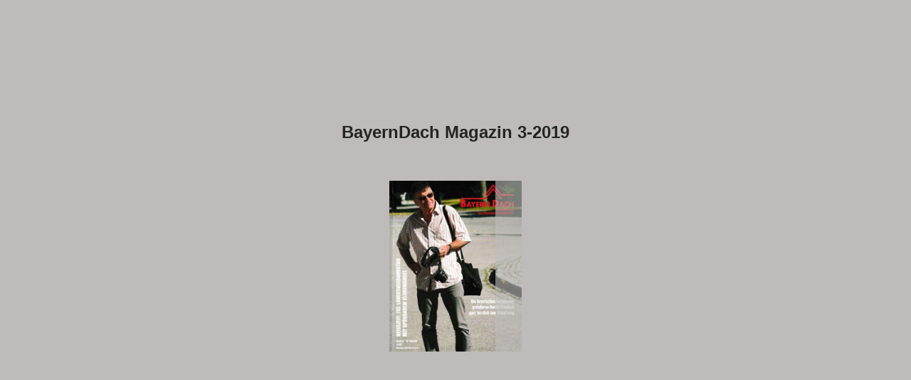

--- FILE ---
content_type: text/html; charset=utf-8
request_url: https://hf-redaktion-t-online-de.cld.bz/BayernDach-Magazin-3-2019/40/
body_size: 7366
content:


<!DOCTYPE html>
<!--suppress ALL -->
<html>
<head>
    <meta charset="utf-8"/>
    <title>BayernDach Magazin 3-2019 - Page 40</title>
    <script type="text/javascript">
            document.title = document.title.replace(/- Page [0-9ivxlcm-]+$/i, '');
            window.__flippingbook_csrf__ = 'EUTHlv1SWmEkqUWwGN6DR7PxP7wMI52mZd4/9fYaNyKlgu4cUd5EEQXoPsppfVVF+nkS8DBdwtWB9DVNW9ufAwBa+O93wKW5VTokIQHXKLt57PBiCmYRiJ3QyOfxo1y5KErJNE5nE/SYOBnb1K6eK/qgjJvK/L/EfUkfGFOuzn89x8vUcxv3+Jx3CiaY5O/sk+iYcq67iQhlau9LX62OWWWl7F5RfsnprM5jiNU0nmDRjEhCgqxINd7KQC8VHsIOKw/Xch0Ho7o+P2mFyzjlQcuzFQTt8wC/wbn515Dv5wk=';
    </script>
        <style>
            html { overflow: hidden; }
            body { overflow: auto; }
            html, body { position: absolute; top: 0; left: 0; bottom: 0; right: 0; height: 100vh; margin: 0; padding: 0; }
            .full-text, .publication-layout { position: absolute; right: 100%; }
        </style>
    

<!--[if IE]>
<meta http-equiv="X-UA-Compatible" content="IE=edge" />
<![endif]-->
<meta name="google-site-verification" content="vIg4-veglDawXAgF7906MY8seCqoY6fxEqwDox14tzU" />

<meta itemprop="name" content="BayernDach Magazin 3-2019">

<meta name="description" content="BRANCHE Digitalisierung EINLOGGEN UND AUSPROBIEREN
DiE DacHDEckEr-EinkauF-GEnoSSEnScHaFTEn STEllEn FunkTionEllE, DiGiTalE bauSTEinE F&#220;r DEn ProFi zur VErF&#220;GunG." />
<meta itemprop="description" content="Animated publication">

<meta itemprop="image" content="https://pages.cld.bz/res/f820O0p/fb.jpg?w=430&amp;h=1413894227">
<meta itemprop="bookFormat" content="EBook"/>

<link rel="image_src" href="https://pages.cld.bz/res/f820O0p/fb.jpg?w=430&amp;h=1413894227" />
<meta property="og:title" content="BayernDach Magazin 3-2019" />
<meta property="og:type" content="article" />
<meta property="og:url" content="https://hf-redaktion-t-online-de.cld.bz/BayernDach-Magazin-3-2019/40/" />
<meta name="image" property="og:image" content="https://pages.cld.bz/res/f820O0p/fb.jpg?w=430&amp;h=1413894227" />
<meta property="og:image" content="https://pages.cld.bz/res/f820O0p/fb.jpg?w=430&amp;h=1413894227" />
<meta property="og:image:type" content="image/jpeg" />
<meta property="og:description" content="Animated publication" />

<meta name="twitter:card" content="summary_large_image">
<meta name="twitter:site" content="@cldbz">
<meta name="twitter:title" content="BayernDach Magazin 3-2019">
<meta name="twitter:description" content="Animated publication">
<meta name="twitter:text:description" content="Animated publication">
<meta name="twitter:image:src" content="https://pages.cld.bz/res/f820O0p/fb.jpg?w=430&amp;h=1413894227">

    <meta name="viewport" content="initial-scale=0.5,user-scalable=no,maximum-scale=0.5,target-densitydpi=device-dpi"/>
<link rel="shortcut icon" href="https://pages.cld.bz/res/f820O0p/favicon?h=1413894227" />
<link rel="apple-touch-icon" href="https://pages.cld.bz/res/f820O0p/thumb.jpg?h=1413894227" />

<link rel="alternate" type="application/json+oembed" href="https://cld.bz/__oembed?url=https://cld.bz/f820O0p&amp;format=json" title="BayernDach Magazin 3-2019" />
<link rel="alternate" type="text/xml+oembed" href="https://cld.bz/__oembed?url=https://cld.bz/f820O0p" title="BayernDach Magazin 3-2019" />
<link rel="canonical" href="https://hf-redaktion-t-online-de.cld.bz/BayernDach-Magazin-3-2019/40/" />


<style type="text/css" media="print">
    body {
        visibility: hidden;
        display: none;
    }
</style>
<script type="text/javascript">
    function getPixelRatio() {
        if (typeof window.devicePixelRatio === "undefined") {
            return 1;
        } else {
            return window.devicePixelRatio > 1.3 ? 2 : 1;
        }
    };
    var metas = document.getElementsByTagName('meta');
    var head = document.head && document.head.removeChild ? document.head : document.getElementsByTagName('head')[0];
    for (var i = 0; i < metas.length; i++) {
        if (metas[i].name == "viewport") {
            head.removeChild(metas[i]);
        }
    }

    
    var content = ('initial-scale=' + (1 / getPixelRatio()) + ', maximum-scale=' + (1 / getPixelRatio()) + ', user-scalable=no, minimal-ui');
    var meta = document.createElement('meta');
    meta.name = 'viewport';
    meta.content = content;
    head.appendChild(meta);
    
</script>

    <!-- #region Legacy Google Analytics -->
    <!-- #endregion -->
    <!-- #region Modern Universal Analytics -->
    <script type="text/javascript">
        (function() {
            function callback() {
                var startDate = new Date().getTime();
                    universalAnalytics.init(['UA-344175-12'], [], 'auto', 'cld.bz', startDate, '2019.2.1', true, null, null, null, "BayernDach Magazin 3-2019");
            }

            var po = document.createElement('script');
            po.type = 'text/javascript';
            po.async = true;
            po.src = 'https://dzl2wsuulz4wd.cloudfront.net/publication/html5/2019.2.1/3.4.0/ua.js';
            var done = false;
            po.onload = po.onreadystatechange = function() {
                if (!done && (!this.readyState || this.readyState === "loaded" || this.readyState === "complete")) {
                    done = true;
                    callback();
                    po.onload = po.onreadystatechange = null;
                }
            };
            var s = document.getElementsByTagName('script')[0];
            s.parentNode.insertBefore(po, s);
        })();
    </script>
    <!-- #endregion -->


    <script type="text/javascript">
        var po = document.createElement('script');
        po.type = 'text/javascript';
        po.async = true;
        po.src = 'https://dzl2wsuulz4wd.cloudfront.net/Content/R10014/book-viewer.gz.js';
        var done = false;
        po.onload = po.onreadystatechange = function() {
            if (!done && (!this.readyState || this.readyState === "loaded" || this.readyState === "complete")) {
                done = true;
                new FBCloudBookView('.publication-layout',
                {
                    bookModel: {"HasLegacyVersion":false,"IndexableVersionUrl":"https://cld.bz/bookdata/f820O0p/basic-html/%page%","PublisherVersion":{"Major":2019,"Minor":2,"Build":1,"Revision":-1,"MajorRevision":-1,"MinorRevision":-1},"SharingMode":0,"RestrictToDomains":[],"CustomTags":["html5Project","mobile"],"Id":"f820O0p","BaseUrl":"https://hf-redaktion-t-online-de.cld.bz/BayernDach-Magazin-3-2019","BookUrl":"https://cld.bz/f820O0p","DataUrlNoSchemeDirect":"d1lx47257n5xt.cloudfront.net/283093/data/","FilesVersion":2,"BackgroundColor":12104884,"FlashBase":"https://d1lx47257n5xt.cloudfront.net","FlashPlayerVersion":"10.3.0","HasMobileVersion":false,"HasCustomBanner":false,"CustomBannerIcon":null,"CustomBannerName":null,"OwnerId":"SlOmwZ","IosUrl":null,"AndroidPackage":null,"IosProtocol":null,"ThumbnailUrl":"https://pages.cld.bz/res/f820O0p/thumb.jpg","Name":"BayernDach Magazin 3-2019","BasicFirstPage":"1","LogoSrc":"{\u0022target\u0022:\u0022_blank\u0022,\u0022position\u0022:\u0022bottom-right\u0022,\u0022useInMobile\u0022:false,\u0022url\u0022:\u0022\u0022}","PublicationInitializer":"{\u0022preloader\u0022:{\u0022titleColor\u0022:\u0022#252424\u0022,\u0022backgroundColor\u0022:\u0022#BFBBBB\u0022,\u0022titleText\u0022:\u0022BayernDach Magazin 3-2019\u0022,\u0022useCover\u0022:true}}","OwnerHasMobileApp":false,"DataUrlNoScheme":"pages.cld.bz/data/f820O0p","PublisherVersionString":"2019.2.1","MobileUrl":{},"Description":"Animated publication","UrlName":"BayernDach-Magazin-3-2019","Backlink":"Made with \u003cA HREF=\u0022https://flippingbook.com/online-digital-brochure\u0022 TITLE=\u0022Learn about FlippingBook for Online Brochures\u0022\u003eFlippingBook\u003c/A\u003e - Online Brochure Maker","IsDeleted":false,"IsTrafficOverquoted":false,"IsProcessing":false,"DataUrlEnableSsl":true,"IsOwnerTrial":false,"HasEmbeddedFlash":false,"OwnerValidTill":"2026-03-21T07:39:11.431967","LastModified":"2019-08-05T06:00:55.530025","FilesLastModified":"2019-08-05T06:00:55.530025","GaCode":null,"GaDomain":null,"PhysicalStore":"publcom","BookLongUrl":"https://hf-redaktion-t-online-de.cld.bz/BayernDach-Magazin-3-2019","FlashUrlDirect":"https://d1lx47257n5xt.cloudfront.net/_/2019.2.1/book.swf","FlashUrl":{},"FlashEmbedUrl":{},"MobileJsUrl":{},"MobileBookmarkUrl":{},"MobilePreloaderUrl":{},"OriginalId":283093,"PageFormat":1,"OwnerSsoId":22852,"IsViewsOverquoted":false,"UseUniversalAnalytics":false,"DisableSeo":false},
                    basicFirstPage: 'page-1.html',
                    preauth: {
                        username:'',
                        password:''
                    },
                    resources: {
                            "PublStyle/publication.loading.css": "//dzl2wsuulz4wd.cloudfront.net/Content/R10014/PublStyle/publication.loading.css",
                            "PublStyle/publication.protection.css": "//dzl2wsuulz4wd.cloudfront.net/Content/R10014/PublStyle/publication.protection.css",
                            "PublStyle/publication.mobile.css": "//dzl2wsuulz4wd.cloudfront.net/Content/R10014/PublStyle/publication.mobile.css",
                            "PublStyle/publication.basic.css": "//dzl2wsuulz4wd.cloudfront.net/Content/R10014/PublStyle/publication.basic.css",
                            "Face/js/misc/publ.publloader.native.js": "//dzl2wsuulz4wd.cloudfront.net/Content/R10014/Face/js/misc/publ.publloader.native.js",
                            "Scripts/flash-renderer-{0}.js": "//dzl2wsuulz4wd.cloudfront.net/Content/R10014/Scripts/flash-renderer-9_0.js",
                            "mobileinit2.js": "//dzl2wsuulz4wd.cloudfront.net/Content/R10014/mobileinit2.js",
                            "Scripts/fullscreen.js": "//dzl2wsuulz4wd.cloudfront.net/Content/R10014/Scripts/fullscreen.js",
                            "Scripts/youtube.js": "//dzl2wsuulz4wd.cloudfront.net/Content/R10014/Scripts/youtube.js",
                            "Scripts/vimeo.js": "//dzl2wsuulz4wd.cloudfront.net/Content/R10014/Scripts/vimeo.js",
                            "Scripts/wheel.js": "//dzl2wsuulz4wd.cloudfront.net/Content/R10014/Scripts/wheel.js",
                        "easyxdm": "https://cld.bz/Scripts/src/easyXDM.js",
                        "flash": "//d1lx47257n5xt.cloudfront.net/_/2019.2.1/book.swf?Signature=fanTYxlWtneznQllYCVo-qoknzlaoTLFlmMj9oliQvbCLQBbQcieue5-9KAtreCapFSOSSMK4XwkEzhREXIFWwFK2PiGsYQot9-KD6MfsR5zlbLUv1Uknh8j~0EymPkK~sAxKTzDcXzMVedM1bF13eexWJVSK7E9yFokh4ab764_\u0026Policy=eyJTdGF0ZW1lbnQiOlt7IlJlc291cmNlIjoiaHR0cCo6Ly9kMWx4NDcyNTduNXh0LmNsb3VkZnJvbnQubmV0L18vMjAxOS4yLjEvYm9vay5zd2YiLCJDb25kaXRpb24iOnsiRGF0ZUxlc3NUaGFuIjp7IkFXUzpFcG9jaFRpbWUiOjE3Njk1NjI3NTB9fX1dfQ__\u0026Key-Pair-Id=APKAJHHI2UARJWNSOBCQ",
                        "flashExpressInstall": "https://dzl2wsuulz4wd.cloudfront.net/Content/R10014/expressInstall.swf",
                        "ecommerce-cart": "https://d1lx47257n5xt.cloudfront.net/283093/data/common/ecommerce/cart.js",
                        "ecommerce-products": "https://d1lx47257n5xt.cloudfront.net/283093/data/common/ecommerce/products.js",
                        "flashCart": "https://dzl2wsuulz4wd.cloudfront.net/mobile/2019.2.1/flashcart/flash-cart.js",
                        "backend":"backend.cld.bz",
                        "frontend":"cld.bz",
                        "pageserver":"pages.cld.bz",
                        "access":"/checkaccess.aspx",
                        "login":"https://logon.flippingbook.com/",
                        "remindPassword":"https://logon.flippingbook.com/restore-password?r=fbcloud",
                        "staticRoot": "https://dzl2wsuulz4wd.cloudfront.net/",
                        "staticVersionedRoot": "https://dzl2wsuulz4wd.cloudfront.net/Content/R10014/",
                        "publicationRoot":"https://dzl2wsuulz4wd.cloudfront.net/publication/html5/2019.2.1/3.4.0/"
                    },
                    text: {
                        login: "Login",
                        password: "Password",
                        remember: "Remember me",
                        email: "Email",
                        wait: "Please wait...",
                        errors: {
                            genericError: "Unexpected error occurred",
                            requiredField: "Field is required",
                            InvalidAccessToken: "Authentication failed",
                            AuthenticationFailed: "Authentication failed",
                            AccessDenied: "Access denied "
                        },
                        passwordForm: {
                            title: "Password required",
                            description: "Please enter your password to access the publication",
                            error: "Password is incorrect"
                        },
                        loginForm: {
                            title: "Credentials required",
                            description: "This publication is private. You must have permission to access it.<br/> If you have permission to view this publication, please log in.",
                            loginToPubl: "Login to Publ.com",
                            forgotPassword: "Forgot your password?"
                        },
                        accessDenied: {
                            title: "Access denied ",
                            description: "The requested publication is private.<br/> You're signed in as %email%. You don't have permission to view it."
                        },
                        basic: {
                            placeholder: '<p>To maximize your viewing experience of this <a href="http://flippingbook.com">flipbook</a>, we recommend installing <a href="http://get.adobe.com/flashplayer/" target="_blank">Adobe Flash Player Plugin</a>. This installation will only take a few moments. Should you experience any issues with installation, please contact your System Administrator.</p><p class="par-linked-to-basic">Besides, it&#39;s possible to <a href="{1}">view a simplified version of the book on any device</a>.</p>'
                        }
                    },
                    ssl:true,
                    rendererVersion: "3.4.0",
                    debug: false
                });
                po.onload = po.onreadystatechange = null;
            }
        };
        var s = document.getElementsByTagName('script')[0];
        s.parentNode.insertBefore(po, s);
    </script>
    <script type="text/javascript"></script>
        <link rel="first" href="https://hf-redaktion-t-online-de.cld.bz/BayernDach-Magazin-3-2019/1"/>
        <link rel="last" href="https://hf-redaktion-t-online-de.cld.bz/BayernDach-Magazin-3-2019/40"/>
            <link rel="prev" href="https://hf-redaktion-t-online-de.cld.bz/BayernDach-Magazin-3-2019/39"/>
</head>
<body style="background-color: #BFBBBB">
<div class="publication-layout">
        <div class="text">
            <h1>BayernDach Magazin 3-2019</h1>
            <div class="placeholder-text">
                <div class="nav-links" style="margin-top: 110%; margin-top: 110vh;">
                        <a href="https://hf-redaktion-t-online-de.cld.bz/BayernDach-Magazin-3-2019/1">First page</a>
                            <a href="https://hf-redaktion-t-online-de.cld.bz/BayernDach-Magazin-3-2019/39">Previous page</a>
                            <span>40</span>
                        <a href="https://hf-redaktion-t-online-de.cld.bz/BayernDach-Magazin-3-2019/40">Last page</a>
                </div>

                
                                        <div class="full-text" itemprop="text">
                            <p>BRANCHE Digitalisierung EINLOGGEN UND AUSPROBIEREN</p>
<p>DiE DacHDEckEr-EinkauF-GEnoSSEnScHaFTEn STEllEn FunkTionEllE, DiGiTalE bauSTEinE FÜr DEn ProFi zur VErFÜGunG. bereits mehrfach wurde in b ayErn D acH über die mit und von der zEDacH entwickelten digitalen aktivi- täten für das Dachdeckerhandwerk berichtet. DacH\liVE, FlEXboX und der neue DE Süd Profi- Shop (www.deg-sued.de) sind die zielführenden be- griffe für die Suchmaschinen im netz. Die rückmeldungen der kunden zeigen schon jetzt, das FlEXboX nicht nur eine neue Homepage für den betrieb ist. Vielmehr wird die neue „FlEXboX-Homepage“ zum beliebten individuellen auftritt im netz. auch weil hier instrumente wie z. b. der Sanierungsrechner, das bewerberportal und – nach und nach – noch vie-</p>
<p>les mehr für den Dachdeckerbetrieb und seine kun- den geboten wird. Ganz neu in der „FlEXboX“ ist die baustellenverwal- tung: Von der anfrage bis zur abrechnung sind hier digitale lösungen enthalten, die einerseits helfen, zeit zu sparen und andererseits die Dokumentation und ansprüche verbessern. alle inhalte werden stän- dig gepflegt und mit zusätzlichen Funktionen aus- gestattet. Dafür hat die zedach neben externen Partnern ein eigenes Experten-Team aufgebaut. weiterentwick- lung und Service sind so langfristig gesichert. Den jeweils aktuellen Stand  des angebotes und alle wichtigen infos gibt es unter: https://akademie-flexbox.online Übrigens: Mitglieder der DE Süd können die FlEX- boX drei Monate lang intensiv und kostenlos testen.</p>
<p>info@deg-sued.de • www.deg-sued.de</p>
<p>Augsburg Max-Josef-Metzger-Str. 13 86157 Augsburg</p>
<p>Gröbenzell Liegnitzer Str. 4</p>
<p>München Valentin-Linhof-Str. 15</p>
<p>Nürnberg Bremer Str. 17 90451 Nürnberg T  (0911) 968311-0 F  (0911) 968311-18</p>
<p>Regensburg Wernberger Str. 3 93057 Regensburg T  (0941) 46609-11 F  (0941) 46609-90</p>
<p>Rottendorf Ostring 1</p>
<p>Viereth-Trunstadt Neue Mainstraße 14 96191 Viereth-Trunstadt</p>
<p>Ingolstadt Münchener Str. 190 85051 Ingolstadt T (0841) 881401-0 F (0841) 881401-29</p>
<p>Ulm (Baden-Württemb.) Im Lehrer Feld 7 89081 Ulm T  (0731) 14052-0 F  (0731) 14052-29</p>
<p>82194 Gröbenzell T (08142) 65055-0 F (08142) 65055-29</p>
<p>97228 Rottendorf T  (09302) 9062-0 F (09302) 2318</p>
<p>81829 München T  (089) 420096-0 F  (089) 420096-28</p>
<p>T (09503) 27599-0 F (09503) 27599-50</p>
<p>T  (0821) 2795690-0 F  (0821) 2795690-29</p>


                        </div>


                <div class="nav-links">

                </div>

                <p class="powered-by" itemprop="publisher" itemscope itemtype="http://schema.org/Organization">
Made with <A HREF="https://flippingbook.com/online-digital-brochure" TITLE="Learn about FlippingBook for Online Brochures">FlippingBook</A> - Online Brochure Maker                </p>
            </div>
        </div>
</div>
</body>
</html>


--- FILE ---
content_type: text/css
request_url: https://d1lx47257n5xt.cloudfront.net/283093/data/html/skin/css/build.css?uni=2.19.4&dataVersion=2&Policy=eyJTdGF0ZW1lbnQiOlt7IlJlc291cmNlIjoiaHR0cCo6Ly9kMWx4NDcyNTduNXh0LmNsb3VkZnJvbnQubmV0LzI4MzA5My9kYXRhLyoiLCJDb25kaXRpb24iOnsiRGF0ZUxlc3NUaGFuIjp7IkFXUzpFcG9jaFRpbWUiOjE3Njk1MjM0MTV9fX1dfQ__&Signature=d9XMCBk2VCzSHKmosOvU84xJeXyaSwoUjLSGLofGAmGzXDj4gQmEpdzGSRgznzgWrTrVQBgWlTWTHRveu7-dlT8ifl8h-0nQfhQh2qU4rQsoAVhN-cdVdeRGULfcQWHGLme59FohP8irx9Fmuiy3qexBnHybZ8YWdbM0cQXDmXg_&Key-Pair-Id=APKAJHHI2UARJWNSOBCQ
body_size: 11362
content:
#publication .flipbook-viewport .next-button .icon-add-note,#publication .flipbook-viewport .previous-button .icon-add-note{color:hsla(0,0%,43%,.6)}#publication .flipbook-viewport .next-button .icon-add-note:focus,#publication .flipbook-viewport .next-button .icon-add-note:hover,#publication .flipbook-viewport .previous-button .icon-add-note:focus,#publication .flipbook-viewport .previous-button .icon-add-note:hover{color:#6d6d6d}#publication .flipbook-viewport .next-button .icon-book-next,#publication .flipbook-viewport .previous-button .icon-book-prev{color:hsla(0,0%,43%,.6)}#publication .flipbook-viewport .next-button .icon-book-last,#publication .flipbook-viewport .previous-button .icon-book-first{color:hsla(0,0%,43%,.4)}#publication .flipbook-viewport .next-button .icon-book-last:focus,#publication .flipbook-viewport .next-button .icon-book-last:hover,#publication .flipbook-viewport .next-button .icon-book-next:focus,#publication .flipbook-viewport .next-button .icon-book-next:hover,#publication .flipbook-viewport .previous-button .icon-book-first:focus,#publication .flipbook-viewport .previous-button .icon-book-first:hover,#publication .flipbook-viewport .previous-button .icon-book-prev:focus,#publication .flipbook-viewport .previous-button .icon-book-prev:hover{color:#6d6d6d}#publication .flipbook-viewport .shadow{box-shadow:0 0 2px 1px hsla(0,0%,45%,.25)}#publication .context-menu li{font-weight:600}#publication .download-title{font-size:.8em}#publication .download-full-button{color:hsla(0,0%,7%,.8);border:1px solid rgba(0,0,0,.2);background-color:rgba(0,0,0,.05)}#publication .download-full-button:hover{background-color:rgba(0,0,0,.1)}#publication .download-full-button .title{font-size:1em}#publication .download-full-button .description{font-size:.8em}#publication .download-list .iScrollVerticalScrollbar{background-color:rgba(0,0,0,.05)!important}#publication .download-list .iScrollIndicator{background-color:rgba(0,0,0,.6)!important;border:1px solid rgba(0,0,0,.2)!important}#publication .download-list li:before{font-size:30px;color:#121212}#publication .download-list a{color:hsla(0,0%,7%,.8);font-size:.8em}#publication .download-list a:hover{color:#121212}#publication input{color:#000;background-color:#fff}#publication.publication-container{background-color:#f2f2f2;background-image:none;background-repeat:repeat;background-position:50%;background-size:auto}#publication .main-frame{margin-bottom:0}#publication .bottom-toolbar .divider:before{border-left:1px solid hsla(0,0%,43%,.5)}#publication .opaqueBottom .bottom-toolbar .divider:before{border-left:1px solid hsla(200,2%,76%,.5)}#publication .bottom-toolbar .icon{color:#6d6d6d}#publication .opaqueBottom .bottom-toolbar .icon{color:#c0c2c3;vertical-align:middle;float:left}#publication .opaqueBottom .bottom-toolbar .nav-bar{float:right}#publication .bottom-toolbar .icon:hover{background-color:rgba(0,0,0,.15)}#publication .bottom-toolbar .icon:focus{background-color:rgba(0,0,0,.15);outline:none}#publication .opaqueBottom .bottom-toolbar .icon:hover{background-color:hsla(0,0%,100%,.15)}#publication .bottom-toolbar .icon.toggled,#publication .bottom-toolbar .icon:active{background-color:rgba(0,0,0,.3)}#publication .opaqueBottom .bottom-toolbar .icon.toggled,#publication .opaqueBottom .bottom-toolbar .icon:active{background-color:hsla(0,0%,100%,.3)}#publication .bottom-toolbar-frame{height:45px}#publication .bottom-toolbar{box-sizing:border-box;height:45px}#publication .opaqueBottom .bottom-toolbar{background-color:#5a5f63;text-align:left}#publication .justifyBottom .bottom-toolbar .divider.void{-ms-flex:1;flex:1}#publication .opaqueBottom .bottom-toolbar-frame{width:100%;background-color:#5a5f63}#publication .opaqueBottom .nav-bar button{margin:0}#publication .clickToRead{font-weight:600}#publication .popup-window{background-color:#f2f2f2;color:hsla(0,0%,7%,.7);box-shadow:0 0 4px #333}#publication .popup-title{font-weight:600}#publication .popup-title-frame{background-color:#5a5f63;color:#f6f6f6}#publication .popup-title-frame .icon-close{color:hsla(200,2%,76%,.6)}#publication .popup-title-frame .icon-close:hover{color:#c0c2c3}#publication .popup-button{background-color:hsla(0,0%,50%,.7);color:#fff;font-size:.8em}#publication .popup-button:hover{background-color:hsla(0,0%,50%,.6)}#publication .popup-button:active{background-color:hsla(0,0%,50%,.9)}#publication .popup-button.disable{background-color:hsla(0,0%,50%,.35);color:hsla(0,0%,100%,.5);cursor:default}#publication .popup-window textarea{border:1px solid #c2c2c2}#publication .popup-window .text-block,#publication .popup-window label{color:hsla(0,0%,7%,.8)}#publication .print-title-frame .title-frame{border:1px solid rgba(0,0,0,.2);color:hsla(0,0%,7%,.8)}#publication .print-title-frame .title-frame:before{background-color:#f2f2f2;font-size:13px}#publication .progress-background{background-color:hsla(0,0%,7%,.2)}#publication .progress-bar{background-color:hsla(0,0%,7%,.5)}#publication .print-window .preloader-dots .dot{background:hsla(0,0%,50%,.9)}#publication #print-window .circle-loader{border:3px solid hsla(0,0%,50%,.3);border-top:3px solid hsla(0,0%,50%,.9);width:24px;height:24px;margin:0 12px 0 0}#publication .search-item-title b{font-weight:800}#publication .search-input-block .btn{background-color:hsla(0,0%,50%,.7);color:#fff}#publication .search-input-block .btn:focus,#publication .search-input-block .btn:hover{background-color:hsla(0,0%,50%,.6)}#publication .search-input-block .btn:active{background-color:hsla(0,0%,50%,.9)}#publication .search-preloader .preloader-dots .dot{background:hsla(0,0%,50%,.9)}#publication .search-item .search-item-more{color:hsla(0,0%,7%,.5)}#publication .one-page-label{font-size:.8em}#publication .window-tabs-head span.active{font-weight:800}#publication .text-block{font-size:.8em;line-height:15px}#publication .window-tabs-head{border-bottom:1px solid #c2c2c2}#publication .window-tabs-head span{color:hsla(0,0%,7%,.8)}#publication .window-tabs-head span:hover{border-bottom:4px solid rgba(0,0,0,.2)}#publication .window-tabs-head span.active,#publication .window-tabs-head span.active:hover{border-bottom:4px solid rgba(0,0,0,.5)}#publication .slide .th-img-element,#publication .th-spread-wrapper{box-shadow:0 0 0 1px rgba(0,0,0,.2)}#publication .slide .th-spread-wrapper{box-shadow:none}#publication .th-item-wrapper.active .th-img-element,#publication .th-spread-wrapper.active{outline:3px solid rgba(0,0,0,.62)}#publication .th-item-wrapper.selected .th-img-element,#publication .th-spread-wrapper.selected{outline:3px solid rgba(0,0,0,.36)}#publication .th-item-title{color:hsla(0,0%,7%,.7);font-weight:600}#publication .toc-item .icon{color:hsla(0,0%,7%,.8)}#publication .toc-item .icon:hover{color:hsla(0,0%,7%,.95)}#publication .tool-window{background-color:#f2f2f2;box-shadow:0 0 4px hsla(0,0%,45%,.7);color:hsla(0,0%,7%,.7);width:240px}#publication .tool-title-frame{background-color:#5a5f63;color:#f6f6f6}#publication .tool-window .icon-close{color:hsla(200,2%,76%,.6)}#publication .tool-window .icon-close:focus,#publication .tool-window .icon-close:hover{color:#c0c2c3}#publication .tool-title{font-weight:600}#publication .tool-button{background-color:hsla(0,0%,50%,.7);color:#fff;font-size:.8em}#publication .tool-button:hover{background-color:hsla(0,0%,50%,.6)}#publication .tool-button:active{background-color:hsla(0,0%,50%,.9)}#publication .tool-button.disable{background-color:hsla(0,0%,50%,.35);color:hsla(0,0%,100%,.5);cursor:default}#publication .tool-window .list-item{border-bottom:1px solid rgba(0,0,0,.2);font-weight:600}#publication .toc-item-p.selected:hover,#publication .toc-item-p:active,#publication .tool-window .list-item.selected,#publication .tool-window .list-item:hover{background:rgba(0,0,0,.05)}#publication .toc-item-p.active:hover,#publication .toc-item-p:active,#publication .tool-window .list-item.active{background:rgba(0,0,0,.1)}#publication .tool-window .note-window-invitation-text,#publication .tool-window .note-window-item-text,#publication .tool-window .note-window-item-title,#publication .tool-window .note-window-post-invitation-text{color:hsla(0,0%,7%,.8)}#publication .tool-window .note-window-item-text.not-available{color:hsla(0,0%,7%,.5)}#publication .tool-window .subheader{background-color:rgba(0,0,0,.08);color:hsla(0,0%,7%,.8);border-bottom:1px solid rgba(0,0,0,.07)}#publication .tool-window .iScrollIndicator{background-color:#000!important}#publication .tooltip{font-weight:600}#publication .top-toolbar,#publication .top-toolbar-elements>span{height:45px;line-height:45px}#publication .top-toolbar{color:#565656}#publication .opaqueTop .top-toolbar{background-color:#5a5f63;color:#f6f6f6}#publication .top-toolbar .divider:before{border-left:1px solid rgba(86,86,86,.5)}#publication .opaqueTop .top-toolbar .divider:before{border-left:1px solid hsla(0,0%,96%,.5)}#publication .publication-title{font-size:.8em;font-weight:600}#publication .pager{font-size:.75em;font-weight:600;color:rgba(86,86,86,.9)}#publication .opaqueTop .pager{color:hsla(0,0%,96%,.9)}#publication .pager input{border:1px solid #b9b9b9;background-color:hsla(0,0%,100%,.8)}#publication .opaqueTop .pager input{border:1px solid #484c4f}#publication .search input{border:1px solid #b9b9b9;background-color:hsla(0,0%,100%,.8)}#publication .opaqueTop .search input{border:1px solid #484c4f}#publication .search{color:gray}#publication .top-toolbar .icon-button{color:#6d6d6d}#publication .opaqueTop .top-toolbar .icon-button{color:#c0c2c3}#publication .top-toolbar .icon-button:hover{background-color:hsla(0,0%,43%,.2)}#publication .opaqueTop .top-toolbar .icon-button:hover{background-color:hsla(200,2%,76%,.2)}#publication .top-toolbar .icon-button:focus{background-color:hsla(0,0%,43%,.2)}#publication .opaqueTop .top-toolbar .icon-button:focus{background-color:hsla(200,2%,76%,.2)}#publication .top-toolbar .icon-button:active{background-color:hsla(0,0%,43%,.1)}#publication .opaqueTop .top-toolbar .icon-button:active{background-color:hsla(200,2%,76%,.1)}#publication .top-toolbar .copyright-button{font-weight:600;font-size:.8em}#publication .opaqueTop .top-toolbar .copyright-button a{background-color:rgba(165,174,181,.6);color:hsla(0,0%,100%,.9)}#publication .top-toolbar .copyright-button a{background-color:hsla(0,0%,45%,.6);color:hsla(0,0%,100%,.9)}#publication .opaqueTop .top-toolbar .copyright-button a:hover{background-color:rgba(165,174,181,.7)}#publication .top-toolbar .copyright-button a:hover{background-color:hsla(0,0%,45%,.7)}#publication .opaqueTop .top-toolbar .copyright-button a:active{background-color:rgba(165,174,181,.5)}#publication .top-toolbar .copyright-button a:active{background-color:hsla(0,0%,45%,.5)}#publication .slide-arrow.icon-book-prev{color:hsla(0,0%,43%,.6)}#publication .slide-arrow.icon-book-prev:hover{color:#6d6d6d}#publication .slide-arrow.icon-book-next{color:hsla(0,0%,43%,.6)}#publication .slide-arrow.icon-book-next:hover{color:#6d6d6d}#publication .zoom-panel{background-color:#5a5f63;opacity:.25}#publication .zoom-panel:hover{background-color:#5a5f63;opacity:.9}#publication .zoom-panel:focus-within{background-color:#5a5f63;opacity:.9}#publication .zoom-panel-caption{line-height:34px;font-size:1em;font-weight:800;color:hsla(0,0%,100%,.75)}#publication .zoom-panel-caption:focus,#publication .zoom-panel-caption:hover{color:#fff}#publication .zoom-panel-line{background-color:hsla(0,0%,100%,.4)}#publication .zoom-panel-slider{background-color:hsla(0,0%,100%,.9);border-radius:3px}

--- FILE ---
content_type: image/svg+xml
request_url: https://d1lx47257n5xt.cloudfront.net/283093/data/common/page-vectorlayers/0040.svg?uni=2.19.4&dataVersion=2&Policy=eyJTdGF0ZW1lbnQiOlt7IlJlc291cmNlIjoiaHR0cCo6Ly9kMWx4NDcyNTduNXh0LmNsb3VkZnJvbnQubmV0LzI4MzA5My9kYXRhLyoiLCJDb25kaXRpb24iOnsiRGF0ZUxlc3NUaGFuIjp7IkFXUzpFcG9jaFRpbWUiOjE3Njk1MjM0MTV9fX1dfQ__&Signature=d9XMCBk2VCzSHKmosOvU84xJeXyaSwoUjLSGLofGAmGzXDj4gQmEpdzGSRgznzgWrTrVQBgWlTWTHRveu7-dlT8ifl8h-0nQfhQh2qU4rQsoAVhN-cdVdeRGULfcQWHGLme59FohP8irx9Fmuiy3qexBnHybZ8YWdbM0cQXDmXg_&Key-Pair-Id=APKAJHHI2UARJWNSOBCQ
body_size: 91647
content:
﻿<?xml version="1.0" encoding="utf-8"?><svg:svg xmlns:xlink="http://www.w3.org/1999/xlink" xmlns:svg="http://www.w3.org/2000/svg" version="1.1" width="595.276px" height="765.354px" preserveAspectRatio="none" viewBox="0 0 595.276 765.354"><svg:defs><svg:clipPath id="--clippath0" transform=""><svg:path d="M 0 0 L 595.276 0 L 595.276 765.354 L 0 765.354 Z" stroke-miterlimit="0" stroke-linecap="" stroke-linejoin="" stroke-width="1px" stroke-dasharray="" stroke-dashoffset="0px" fill="none" clip-rule="nonzero"></svg:path></svg:clipPath><svg:style type="text/css">@font-face { font-family: "g_d0_f1";; src: url([data-uri]); }  @font-face { font-family: "g_d0_f2";; src: url([data-uri]); }  @font-face { font-family: "g_d0_f3";; src: url([data-uri]); }  @font-face { font-family: "g_d0_f4";; src: url([data-uri]); }  @font-face { font-family: "g_d0_f5";; src: url([data-uri]); }  @font-face { font-family: "g_d0_f6";; src: url([data-uri]); }  @font-face { font-family: "g_d0_f7";; src: url([data-uri]); } </svg:style><svg:clipPath id="clippath1" transform="matrix(1.00218 0 0 1.00218 -30.8774 -26.9554)"><svg:path d="M 30.8102 26.8968 L 624.7642 26.8968 L 624.7642 412.0753 L 30.8102 412.0753" stroke-miterlimit="0" stroke-linecap="" stroke-linejoin="" stroke-width="1px" stroke-dasharray="" stroke-dashoffset="0px" fill="none" clip-rule="nonzero"></svg:path></svg:clipPath><svg:clipPath id="clippath2" transform="matrix(1.00218 0 0 1.00218 -30.8774 -26.9554)"><svg:path d="M 30.8102 26.8968 L 624.7642 26.8968 L 624.7642 412.0753 L 30.8102 412.0753" stroke-miterlimit="0" stroke-linecap="" stroke-linejoin="" stroke-width="1px" stroke-dasharray="" stroke-dashoffset="0px" fill="none" clip-rule="nonzero"></svg:path></svg:clipPath></svg:defs><svg:g transform="matrix(1 0 0 -1 0 765.354)"><svg:g transform=""><svg:path d="M 0 0 L 595.276 0 L 595.276 765.354 L 0 765.354 Z" stroke-miterlimit="0" stroke-linecap="" stroke-linejoin="" stroke-width="1px" stroke-dasharray="" stroke-dashoffset="0px" fill="none" clip-rule="nonzero"></svg:path></svg:g><svg:g clip-path="url(#clippath0)"><svg:g transform=""><svg:text transform="matrix(10 0 0 10 42.5222 628.6275) scale(1, -1)" xml:space="preserve"><svg:tspan y="-0.252 -0.252 -0.252 -0.252 -0.252 -0.252 -0.252 -0.252 -0.252 -0.252 -0.252 -0.252 -0.252 -0.252 -0.252 -0.252 -0.252 -0.252 -0.252 -0.252 -0.252 -0.252 -0.252 -0.252 -0.252 -0.252 -0.252 -0.252 -0.252 -0.252 -0.252 -0.252 -0.252 -0.252 -0.252 -0.252 -0.252 -0.252 -0.252" x="0 0.732 1.02 1.586 2.473 3.205 3.937 4.558 5.29 6.023 6.589 7.21 7.887 8.453 9.074 9.417 9.983 10.271 11.003 11.68 12.412 13.144 13.654 13.998 14.73 15.296 16.028 16.816 17.326 17.836 18.402 19.134 19.644 20.265 20.997 21.73 22.24 22.806 23.372" font-family="g_d0_f1" font-size="1px" fill="rgb(235,40,21)">DiE DacHDEckEr-EinkauF-GEnoSSEnScHaFTEn</svg:tspan></svg:text><svg:text transform="matrix(10 0 0 10 42.522199 614.227499) scale(1, -1)" xml:space="preserve"><svg:tspan y="-0.252 -0.252 -0.252 -0.252 -0.252 -0.252 -0.252 -0.252 -0.252 -0.252 -0.252 -0.252 -0.252 -0.252 -0.252 -0.252 -0.252 -0.252 -0.252 -0.252 -0.252 -0.252 -0.252 -0.252 -0.252 -0.252 -0.252 -0.252 -0.252 -0.252 -0.252 -0.252 -0.252 -0.252 -0.252 -0.252 -0.252 -0.252 -0.252 -0.252 -0.252 -0.252 -0.252 -0.252" x="0 0.502 1.061 1.619 2.121 2.623 3.182 3.906 4.254 4.756 5.48 6.205 6.874 7.432 7.712 8.492 9.217 9.775 10.277 10.78 11.338 11.618 11.965 12.69 12.97 13.694 13.974 14.533 15.258 15.76 16.318 16.665 17.279 18.003 18.728 19.23 19.788 20.347 20.627 21.351 21.91 22.257 22.759 23.484" font-family="g_d0_f1" font-size="1px" fill="rgb(235,40,21)">STEllEn FunkTionEllE, DiGiTalE bauSTEinE FÜr</svg:tspan></svg:text><svg:text transform="matrix(10 0 0 10 42.522203 599.827499) scale(1, -1)" xml:space="preserve"><svg:tspan y="-0.252 -0.252 -0.252 -0.252 -0.252 -0.252 -0.252 -0.252 -0.252 -0.252 -0.252 -0.252 -0.252 -0.252 -0.252 -0.252 -0.252 -0.252 -0.252 -0.252 -0.252 -0.252 -0.252 -0.252" x="0 0.722 1.278 2 2.278 2.834 3.445 4.223 4.723 5.001 5.279 5.835 6.557 7.168 7.446 8.113 8.669 9.28 9.78 10.502 11.224 11.946 12.668 13.391" font-family="g_d0_f1" font-size="1px" fill="rgb(235,40,21)">DEn ProFi zur VErFÜGunG.</svg:tspan></svg:text><svg:text transform="matrix(10 0 0 10 42.5222 571.0275) scale(1, -1)" xml:space="preserve"><svg:tspan y="-0.252 -0.252 -0.252 -0.252 -0.252 -0.252 -0.252 -0.252 -0.252 -0.252 -0.252 -0.252 -0.252 -0.252 -0.252 -0.252 -0.252 -0.252 -0.252 -0.252 -0.252 -0.252 -0.252 -0.252 -0.252 -0.252 -0.252 -0.252 -0.252 -0.252 -0.252 -0.252 -0.252 -0.252 -0.252 -0.252 -0.252 -0.252 -0.252 -0.252" x="0 0.611 1.167 1.556 2.112 2.39 2.779 3.168 3.467 4.356 4.912 5.523 5.912 6.302 6.858 7.302 7.912 8.211 9.044 9.655 10.044 10.655 11.211 11.51 11.787 12.398 12.697 15.767 18.329 18.94 19.551 20.107 20.496 20.795 21.406 21.683 22.24 22.538 23.427 23.705" font-family="g_d0_f1" font-size="1px" fill="rgb(43,46,52)">beets mehfh de  bDüe de mt</svg:tspan></svg:text><svg:text transform="matrix(7.5 0 0 7.5 175.5984 571.6575) scale(1, -1)" xml:space="preserve"><svg:tspan y="-0.252 -0.252 -0.252 -0.252 -0.252 -0.252 -0.252 -0.252" x="0 0.723 1.39 1.946 2.557 4.242 4.964 5.575" font-family="g_d0_f1" font-size="1px" fill="rgb(43,46,52)">ayErnacH</svg:tspan></svg:text><svg:text transform="matrix(10 0 0 10 42.522209 556.627499) scale(1, -1)" xml:space="preserve"><svg:tspan y="-0.252 -0.252 -0.252 -0.252 -0.252 -0.252 -0.252 -0.252 -0.252 -0.252 -0.252 -0.252 -0.252 -0.252 -0.252 -0.252 -0.252 -0.252 -0.252 -0.252 -0.252 -0.252 -0.252 -0.252 -0.252 -0.252 -0.252 -0.252 -0.252 -0.252 -0.252 -0.252 -0.252 -0.252 -0.252 -0.252 -0.252 -0.252 -0.252 -0.252 -0.252 -0.252 -0.252 -0.252 -0.252 -0.252 -0.252 -0.252 -0.252" x="0 0.611 1.222 1.833 2.135 2.635 3.245 3.856 4.158 4.769 5.325 5.715 6.017 6.573 7.129 7.851 8.574 9.185 9.907 10.209 10.765 11.376 11.765 12.598 12.876 13.32 13.876 14.432 14.71 15.099 15.655 16.266 16.568 17.179 17.457 18.068 18.346 18.735 19.291 19.569 20.125 20.736 21.038 21.76 22.317 22.706 22.984 23.484 23.761" font-family="g_d0_f1" font-size="1px" fill="rgb(43,46,52)">d v de zEDacH etete dgte atv-</svg:tspan></svg:text><svg:text transform="matrix(10 0 0 10 42.522316 542.227499) scale(1, -1)" xml:space="preserve"><svg:tspan y="-0.252 -0.252 -0.252 -0.252 -0.252 -0.252 -0.252 -0.252 -0.252 -0.252 -0.252 -0.252 -0.252 -0.252 -0.252 -0.252 -0.252 -0.252 -0.252 -0.252 -0.252 -0.252 -0.252 -0.252 -0.252 -0.252 -0.252 -0.252 -0.252 -0.252 -0.252 -0.252 -0.252 -0.252 -0.252 -0.252 -0.252 -0.252 -0.252 -0.252 -0.252 -0.252 -0.252" x="0 0.389 0.945 1.334 1.891 2.501 2.779 3.168 3.779 4.168 4.446 5.057 5.613 6.002 6.28 7.002 7.559 8.002 8.613 9.224 9.78 10.224 10.78 11.336 11.726 12.336 12.893 13.503 14.114 14.947 15.503 15.893 16.449 16.727 17.337 17.894 18.283 18.561 19.004 19.615 20.004 20.561 20.95" font-family="g_d0_f1" font-size="1px" fill="rgb(43,46,52)">tte fü ds Dhdeehde ehtet.</svg:tspan></svg:text><svg:text transform="matrix(10 0 0 10 42.522319 527.827498) scale(1, -1)" xml:space="preserve"><svg:tspan y="-0.252 -0.252 -0.252 -0.252 -0.252 -0.252 -0.252 -0.252 -0.252 -0.252 -0.252 -0.252 -0.252 -0.252 -0.252 -0.252 -0.252 -0.252 -0.252 -0.252 -0.252 -0.252 -0.252 -0.252 -0.252 -0.252 -0.252 -0.252 -0.252 -0.252 -0.252 -0.252 -0.252 -0.252 -0.252 -0.252 -0.252 -0.252 -0.252 -0.252 -0.252 -0.252 -0.252 -0.252 -0.252" x="0 0.732 1.465 2.086 2.818 3.106 3.616 3.904 4.58 5.147 5.434 5.839 6.349 6.859 7.425 8.102 8.723 9.511 10.188 10.592 11.213 11.834 12.455 12.86 13.48 14.047 14.446 14.85 15.471 16.037 16.658 17.224 17.629 18.361 18.927 19.332 19.842 20.463 21.084 21.488 22.054 22.453 23.074 23.473 23.761" font-family="g_d0_f1" font-size="1px" fill="rgb(43,46,52)">DacH\liVE, FlEXboX d de ee DE Süd Pf-</svg:tspan></svg:text><svg:text transform="matrix(10 0 0 10 42.522213 513.427498) scale(1, -1)" xml:space="preserve"><svg:tspan y="-0.252 -0.252 -0.252 -0.252 -0.252 -0.252 -0.252 -0.252 -0.252 -0.252 -0.252 -0.252 -0.252 -0.252 -0.252 -0.252 -0.252 -0.252 -0.252 -0.252 -0.252 -0.252 -0.252 -0.252 -0.252 -0.252 -0.252 -0.252 -0.252 -0.252 -0.252 -0.252 -0.252 -0.252 -0.252 -0.252 -0.252 -0.252 -0.252 -0.252 -0.252 -0.252 -0.252 -0.252 -0.252 -0.252 -0.252 -0.252 -0.252" x="0 0.5 1.111 1.722 2.333 2.574 2.907 3.74 4.573 5.406 5.684 6.294 6.851 7.461 7.794 8.184 8.794 9.351 9.961 10.239 10.85 11.406 11.739 11.981 12.37 12.648 13.258 13.869 14.11 14.721 14.999 15.555 15.797 16.297 16.574 17.13 17.408 17.797 18.408 19.019 19.408 19.964 20.575 21.186 21.742 22.353 22.594 23.205 23.761" font-family="g_d0_f1" font-size="1px" fill="rgb(43,46,52)">Shp (.deg-sed.de) sd de efühede be-</svg:tspan></svg:text><svg:text transform="matrix(10 0 0 10 42.522222 499.027497) scale(1, -1)" xml:space="preserve"><svg:tspan y="-0.252 -0.252 -0.252 -0.252 -0.252 -0.252 -0.252 -0.252 -0.252 -0.252 -0.252 -0.252 -0.252 -0.252 -0.252 -0.252 -0.252 -0.252 -0.252 -0.252 -0.252 -0.252 -0.252 -0.252 -0.252 -0.252 -0.252 -0.252 -0.252 -0.252 -0.252 -0.252 -0.252 -0.252 -0.252 -0.252 -0.252" x="0 0.611 1 1.278 1.667 2.056 2.612 2.89 3.279 3.89 4.279 4.557 5.168 5.446 6.002 6.28 6.78 7.391 7.834 8.445 9.334 9.891 10.28 10.724 11.334 11.612 12.223 12.779 13.39 13.668 13.946 14.835 15.113 15.835 16.391 16.78 17.28" font-family="g_d0_f1" font-size="1px" fill="rgb(43,46,52)">gffe fü de Shmshe mnet.</svg:tspan></svg:text><svg:text transform="matrix(10 0 0 10 42.52222 484.627497) scale(1, -1)" xml:space="preserve"><svg:tspan y="-0.252 -0.252 -0.252 -0.252 -0.252 -0.252 -0.252 -0.252 -0.252 -0.252 -0.252 -0.252 -0.252 -0.252 -0.252 -0.252 -0.252 -0.252 -0.252 -0.252 -0.252 -0.252 -0.252 -0.252 -0.252 -0.252 -0.252 -0.252 -0.252 -0.252 -0.252 -0.252 -0.252 -0.252 -0.252 -0.252 -0.252 -0.252 -0.252 -0.252 -0.252 -0.252 -0.252 -0.252 -0.252 -0.252 -0.252 -0.252" x="0 0.722 1 1.556 1.822 2.432 3.043 3.487 4.043 4.932 5.489 5.766 6.377 6.988 7.599 8.21 8.766 9.377 9.642 10.253 10.809 11.198 11.464 12.131 12.742 13.353 13.963 14.52 15.13 15.396 15.896 16.452 16.73 17.341 17.897 18.508 18.773 19.162 19.606 20.217 20.828 21.439 21.704 21.982 22.538 22.927 23.427 23.816" font-family="g_d0_f1" font-size="1px" fill="rgb(43,46,52)">De rümedge de kde ege sh jett,</svg:tspan></svg:text><svg:text transform="matrix(10 0 0 10 42.522224 470.227496) scale(1, -1)" xml:space="preserve"><svg:tspan y="-0.252 -0.252 -0.252 -0.252 -0.252 -0.252 -0.252 -0.252 -0.252 -0.252 -0.252 -0.252 -0.252 -0.252 -0.252 -0.252 -0.252 -0.252 -0.252 -0.252 -0.252 -0.252 -0.252 -0.252 -0.252 -0.252 -0.252 -0.252 -0.252 -0.252 -0.252 -0.252 -0.252 -0.252 -0.252 -0.252 -0.252 -0.252 -0.252 -0.252 -0.252 -0.252 -0.252 -0.252 -0.252 -0.252 -0.252 -0.252" x="0 0.606 1.157 1.542 1.778 2.273 2.768 3.32 3.982 4.588 5.361 6.023 6.259 6.865 7.138 7.577 8.183 8.568 8.804 9.41 10.016 10.4 10.636 11.188 11.461 12.067 12.618 12.854 13.46 14.012 14.618 15.169 15.405 16.123 16.729 17.613 18.164 18.77 19.322 19.928 20.479 20.715 21.1 21.706 22.09 22.326 22.932 23.484" font-family="g_d0_f1" font-size="1px" fill="rgb(43,46,52)">ds FlEXboX ht  ee ee Hmepge fü de</svg:tspan></svg:text><svg:text transform="matrix(10 0 0 10 42.522117 455.827495) scale(1, -1)" xml:space="preserve"><svg:tspan y="-0.252 -0.252 -0.252 -0.252 -0.252 -0.252 -0.252 -0.252 -0.252 -0.252 -0.252 -0.252" x="0 0.611 1.167 1.556 1.945 2.223 2.779 3.39 3.668 3.946 4.335 4.724" font-family="g_d0_f1" font-size="1px" fill="rgb(43,46,52)">bete st.</svg:tspan></svg:text><svg:text transform="matrix(10 0 0 10 42.522117 441.427495) scale(1, -1)" xml:space="preserve"><svg:tspan y="-0.252 -0.252 -0.252 -0.252 -0.252 -0.252 -0.252 -0.252 -0.252 -0.252 -0.252 -0.252 -0.252 -0.252 -0.252 -0.252 -0.252 -0.252 -0.252 -0.252 -0.252 -0.252 -0.252 -0.252 -0.252 -0.252 -0.252 -0.252 -0.252 -0.252 -0.252 -0.252 -0.252 -0.252 -0.252 -0.252 -0.252 -0.252 -0.252 -0.252 -0.252 -0.252 -0.252 -0.252 -0.252" x="0 0.666 0.943 1.498 1.775 2.663 3.218 3.828 4.217 4.453 5.285 5.562 5.95 6.56 6.796 7.406 7.683 8.238 8.474 9.084 9.639 10.249 10.804 11.041 11.596 12.095 12.594 13.149 13.815 14.425 15.202 15.868 16.2 16.921 17.531 18.419 18.975 19.584 20.14 20.75 21.305 21.86 22.096 22.595 23.205" font-family="g_d0_f1" font-size="1px" fill="rgb(43,46,52)">Vemeh d de ee „FlEXboX-Hmepge“ m</svg:tspan></svg:text><svg:text transform="matrix(10 0 0 10 42.522125 427.027494) scale(1, -1)" xml:space="preserve"><svg:tspan y="-0.252 -0.252 -0.252 -0.252 -0.252 -0.252 -0.252 -0.252 -0.252 -0.252 -0.252 -0.252 -0.252 -0.252 -0.252 -0.252 -0.252 -0.252 -0.252 -0.252 -0.252 -0.252 -0.252 -0.252 -0.252 -0.252 -0.252 -0.252 -0.252 -0.252 -0.252 -0.252 -0.252 -0.252 -0.252 -0.252 -0.252 -0.252 -0.252 -0.252 -0.252 -0.252 -0.252 -0.252 -0.252 -0.252 -0.252 -0.252 -0.252 -0.252 -0.252" x="0 0.611 1.167 1.445 1.723 2.28 2.891 3.28 3.836 4.447 4.794 5.072 5.683 6.294 6.572 7.073 7.351 7.961 8.572 9.129 9.407 9.685 10.241 10.852 11.199 11.922 12.533 12.922 13.312 13.701 13.979 14.368 14.758 15.105 15.383 16.272 16.62 17.342 17.898 18.287 18.788 19.066 19.413 20.136 20.747 21.191 21.802 22.149 22.982 23.538 23.816" font-family="g_d0_f1" font-size="1px" fill="rgb(43,46,52)">eete dvdee afttt m net. ah e</svg:tspan></svg:text><svg:text transform="matrix(10 0 0 10 42.522133 412.627594) scale(1, -1)" xml:space="preserve"><svg:tspan y="-0.252 -0.252 -0.252 -0.252 -0.252 -0.252 -0.252 -0.252 -0.252 -0.252 -0.252 -0.252 -0.252 -0.252 -0.252 -0.252 -0.252 -0.252 -0.252 -0.252 -0.252 -0.252 -0.252 -0.252 -0.252 -0.252 -0.252 -0.252 -0.252 -0.252 -0.252 -0.252 -0.252 -0.252 -0.252 -0.252 -0.252 -0.252 -0.252 -0.252 -0.252 -0.252 -0.252 -0.252 -0.252 -0.252 -0.252 -0.252 -0.252" x="0 0.621 0.909 1.475 1.874 2.263 2.551 3.172 3.571 3.97 4.37 4.99 5.89 6.456 7.077 7.476 8.042 8.431 9.274 9.562 10.128 10.518 11.028 11.315 11.705 12.326 12.613 13.003 13.624 14.19 14.589 14.978 15.488 16.055 16.675 16.963 17.529 17.929 18.549 19.17 19.791 20.19 20.589 21.156 21.609 22.23 22.851 23.417 23.816" font-family="g_d0_f1" font-size="1px" fill="rgb(43,46,52)">he istmete e . b. de Segsehe,</svg:tspan></svg:text><svg:text transform="matrix(10 0 0 10 42.522039 398.227593) scale(1, -1)" xml:space="preserve"><svg:tspan y="-0.252 -0.252 -0.252 -0.252 -0.252 -0.252 -0.252 -0.252 -0.252 -0.252 -0.252 -0.252 -0.252 -0.252 -0.252 -0.252 -0.252 -0.252 -0.252 -0.252 -0.252 -0.252 -0.252 -0.252 -0.252 -0.252 -0.252 -0.252 -0.252 -0.252 -0.252 -0.252 -0.252 -0.252 -0.252 -0.252 -0.252 -0.252 -0.252 -0.252 -0.252 -0.252 -0.252 -0.252 -0.252 -0.252 -0.252 -0.252" x="0 0.611 1.167 1.556 1.795 2.406 2.962 3.795 4.351 4.74 5.351 5.907 6.297 6.907 7.518 7.907 8.297 8.853 9.131 9.37 9.98 10.591 11.202 11.441 12.18 12.791 13.347 13.791 14.402 14.641 15.252 15.862 16.473 16.712 17.323 17.879 18.323 18.934 19.173 19.912 20.523 21.134 21.578 22.188 22.427 22.927 23.205 23.761" font-family="g_d0_f1" font-size="1px" fill="rgb(43,46,52)">ds beeept d –h d h –h ve-</svg:tspan></svg:text><svg:text transform="matrix(10 0 0 10 311.812146 628.627488) scale(1, -1)" xml:space="preserve"><svg:tspan y="-0.252 -0.252 -0.252 -0.252 -0.252 -0.252 -0.252 -0.252 -0.252 -0.252 -0.252 -0.252 -0.252 -0.252 -0.252 -0.252 -0.252 -0.252 -0.252 -0.252 -0.252 -0.252 -0.252 -0.252 -0.252 -0.252 -0.252 -0.252 -0.252 -0.252 -0.252 -0.252 -0.252 -0.252 -0.252 -0.252 -0.252 -0.252 -0.252 -0.252 -0.252 -0.252 -0.252 -0.252 -0.252 -0.252 -0.252 -0.252 -0.252" x="0 0.278 0.834 1.223 1.506 2.395 2.951 3.562 3.951 4.234 4.623 5.234 5.623 5.906 6.517 7.073 7.684 7.966 8.689 9.245 9.689 10.299 10.91 11.466 11.91 12.466 13.023 13.412 14.023 14.579 14.968 15.357 15.635 16.191 16.802 17.085 17.695 18.306 18.917 19.2 19.589 20.145 20.423 21.034 21.59 21.873 22.54 23.15 23.761" font-family="g_d0_f1" font-size="1px" fill="rgb(43,46,52)">es meh fü de Dhdeeete d see k-</svg:tspan></svg:text><svg:text transform="matrix(10 0 0 10 311.81215 614.227487) scale(1, -1)" xml:space="preserve"><svg:tspan y="-0.252 -0.252 -0.252 -0.252 -0.252 -0.252 -0.252 -0.252 -0.252 -0.252 -0.252 -0.252 -0.252 -0.252 -0.252 -0.252 -0.252 -0.252" x="0 0.611 1.167 1.778 2.056 2.667 3.223 3.833 4.444 4.833 5.39 6 6.278 7.111 7.389 7.778 8.389 8.667" font-family="g_d0_f1" font-size="1px" fill="rgb(43,46,52)">de gete d. </svg:tspan></svg:text><svg:text transform="matrix(10 0 0 10 311.81225 599.827487) scale(1, -1)" xml:space="preserve"><svg:tspan y="-0.252 -0.252 -0.252 -0.252 -0.252 -0.252 -0.252 -0.252 -0.252 -0.252 -0.252 -0.252 -0.252 -0.252 -0.252 -0.252 -0.252 -0.252 -0.252 -0.252 -0.252 -0.252 -0.252 -0.252 -0.252 -0.252 -0.252 -0.252 -0.252 -0.252 -0.252 -0.252 -0.252 -0.252 -0.252 -0.252 -0.252 -0.252 -0.252 -0.252 -0.252 -0.252 -0.252 -0.252 -0.252 -0.252 -0.252 -0.252 -0.252 -0.252 -0.252" x="0 0.714 1.262 1.865 2.357 2.593 3.196 3.744 4.347 4.584 4.853 5.456 5.692 6.295 6.843 7.225 7.461 8.009 8.501 8.993 9.541 10.2 10.803 11.573 12.232 12.78 13.016 13.286 13.667 14.049 14.285 14.888 15.157 15.706 15.942 16.545 17.093 17.696 18.077 18.458 19.006 19.276 19.546 20.094 20.697 21.189 21.737 22.118 22.943 23.492 23.761" font-family="g_d0_f1" font-size="1px" fill="rgb(43,46,52)">G e  de „FlEXboX“ st de bsteeve-</svg:tspan></svg:text><svg:text transform="matrix(10 0 0 10 311.812254 585.427486) scale(1, -1)" xml:space="preserve"><svg:tspan y="-0.252 -0.252 -0.252 -0.252 -0.252 -0.252 -0.252 -0.252 -0.252 -0.252 -0.252 -0.252 -0.252 -0.252 -0.252 -0.252 -0.252 -0.252 -0.252 -0.252 -0.252 -0.252 -0.252 -0.252 -0.252 -0.252 -0.252 -0.252 -0.252 -0.252 -0.252 -0.252 -0.252 -0.252 -0.252 -0.252 -0.252 -0.252 -0.252 -0.252 -0.252 -0.252 -0.252 -0.252 -0.252 -0.252 -0.252 -0.252 -0.252 -0.252" x="0 0.389 1 1.611 2.222 2.5 2.754 3.421 4.032 4.643 4.898 5.508 6.065 6.454 6.708 7.431 8.042 8.431 8.82 9.376 9.987 10.543 10.798 11.409 11.687 12.076 12.331 12.831 13.442 13.831 14.085 14.808 15.419 15.808 16.364 16.808 17.419 18.03 18.641 19.251 19.862 20.117 20.506 20.784 21.395 22.006 22.26 22.871 23.149 23.705" font-family="g_d0_f1" font-size="1px" fill="rgb(43,46,52)">tg: V de afge s  aehg sd he</svg:tspan></svg:text><svg:text transform="matrix(10 0 0 10 311.812367 571.027486) scale(1, -1)" xml:space="preserve"><svg:tspan y="-0.252 -0.252 -0.252 -0.252 -0.252 -0.252 -0.252 -0.252 -0.252 -0.252 -0.252 -0.252 -0.252 -0.252 -0.252 -0.252 -0.252 -0.252 -0.252 -0.252 -0.252 -0.252 -0.252 -0.252 -0.252 -0.252 -0.252 -0.252 -0.252 -0.252 -0.252 -0.252 -0.252 -0.252 -0.252 -0.252 -0.252 -0.252 -0.252 -0.252 -0.252 -0.252 -0.252 -0.252 -0.252 -0.252 -0.252 -0.252 -0.252 -0.252 -0.252" x="0 0.619 0.904 1.523 1.809 2.206 2.77 3.055 3.619 3.966 4.474 5.093 5.49 6.108 6.727 7.346 7.91 8.528 8.876 9.44 10.058 10.455 11.074 11.638 11.924 12.32 12.884 13.503 13.789 14.136 14.755 15.04 15.604 15.952 16.516 16.801 17.42 17.984 18.381 18.778 19.342 19.627 20.024 20.421 20.769 21.387 21.951 22.237 22.634 23.198 23.816" font-family="g_d0_f1" font-size="1px" fill="rgb(43,46,52)">dgte lsge ethte, de eesets hefe,</svg:tspan></svg:text><svg:text transform="matrix(10 0 0 10 311.812468 556.627485) scale(1, -1)" xml:space="preserve"><svg:tspan y="-0.252 -0.252 -0.252 -0.252 -0.252 -0.252 -0.252 -0.252 -0.252 -0.252 -0.252 -0.252 -0.252 -0.252 -0.252 -0.252 -0.252 -0.252 -0.252 -0.252 -0.252 -0.252 -0.252 -0.252 -0.252 -0.252 -0.252 -0.252 -0.252 -0.252 -0.252 -0.252 -0.252 -0.252 -0.252 -0.252 -0.252 -0.252 -0.252 -0.252 -0.252 -0.252 -0.252 -0.252 -0.252 -0.252 -0.252 -0.252 -0.252" x="0 0.556 1.112 1.39 1.779 2.072 2.572 3.183 3.475 3.864 4.475 5.031 5.42 5.976 6.587 6.88 7.491 8.101 8.712 9.005 9.561 10.172 10.782 11.339 11.728 12.284 12.673 13.062 13.618 13.896 14.285 14.675 14.967 15.578 15.856 16.412 16.704 17.426 18.037 18.593 19.204 20.093 20.65 21.26 21.65 22.206 22.595 22.873 23.483" font-family="g_d0_f1" font-size="1px" fill="rgb(43,46,52)">zet  spe d deesets de Dmett</svg:tspan></svg:text><svg:text transform="matrix(10 0 0 10 311.812569 542.227485) scale(1, -1)" xml:space="preserve"><svg:tspan y="-0.252 -0.252 -0.252 -0.252 -0.252 -0.252 -0.252 -0.252 -0.252 -0.252 -0.252 -0.252 -0.252 -0.252 -0.252 -0.252 -0.252 -0.252 -0.252 -0.252 -0.252 -0.252 -0.252 -0.252 -0.252 -0.252 -0.252 -0.252 -0.252 -0.252 -0.252 -0.252 -0.252 -0.252 -0.252 -0.252 -0.252 -0.252 -0.252 -0.252 -0.252 -0.252 -0.252 -0.252 -0.252 -0.252 -0.252 -0.252 -0.252 -0.252 -0.252" x="0 0.605 1.209 1.814 2.05 2.767 3.371 3.754 4.359 4.742 5.347 5.784 6.389 6.939 7.175 7.669 8.219 8.602 9.206 9.756 10.139 10.522 11.072 11.455 12.06 12.332 12.568 13.284 13.556 13.828 14.378 14.614 14.885 15.49 16.095 16.645 16.916 17.299 17.849 18.085 18.912 19.462 19.845 20.45 21 21.604 21.841 22.224 22.607 23.157 23.761" font-family="g_d0_f1" font-size="1px" fill="rgb(43,46,52)">d aspühe veesse. ae ihte ede st-</svg:tspan></svg:text><svg:text transform="matrix(10 0 0 10 311.812667 527.827484) scale(1, -1)" xml:space="preserve"><svg:tspan y="-0.252 -0.252 -0.252 -0.252 -0.252 -0.252 -0.252 -0.252 -0.252 -0.252 -0.252 -0.252 -0.252 -0.252 -0.252 -0.252 -0.252 -0.252 -0.252 -0.252 -0.252 -0.252 -0.252 -0.252 -0.252 -0.252 -0.252 -0.252 -0.252 -0.252 -0.252 -0.252 -0.252 -0.252 -0.252 -0.252 -0.252 -0.252 -0.252 -0.252 -0.252 -0.252 -0.252 -0.252 -0.252 -0.252 -0.252 -0.252 -0.252" x="0 0.615 0.897 1.512 1.859 2.474 3.035 3.65 4.043 4.325 4.886 5.501 5.894 6.241 6.856 7.471 8.086 8.434 9.327 9.609 10.002 10.35 10.854 11.469 11.862 12.423 12.816 13.32 13.602 13.884 14.332 14.947 15.508 16.123 16.47 16.974 17.589 18.204 18.765 19.158 19.44 20.055 20.67 21.23 21.846 22.193 22.753 23.368 23.761" font-family="g_d0_f1" font-size="1px" fill="rgb(43,46,52)">dg gepfegt d mt sthe Fte s-</svg:tspan></svg:text><svg:text transform="matrix(10 0 0 10 311.812863 513.427483) scale(1, -1)" xml:space="preserve"><svg:tspan y="-0.252 -0.252 -0.252 -0.252 -0.252 -0.252 -0.252 -0.252 -0.252 -0.252" x="0 0.611 1.167 1.556 1.945 2.501 2.891 3.28 3.836 4.225" font-family="g_d0_f1" font-size="1px" fill="rgb(43,46,52)">gestttet.</svg:tspan></svg:text><svg:text transform="matrix(10 0 0 10 311.812864 499.027483) scale(1, -1)" xml:space="preserve"><svg:tspan y="-0.252 -0.252 -0.252 -0.252 -0.252 -0.252 -0.252 -0.252 -0.252 -0.252 -0.252 -0.252 -0.252 -0.252 -0.252 -0.252 -0.252 -0.252 -0.252 -0.252 -0.252 -0.252 -0.252 -0.252 -0.252 -0.252 -0.252 -0.252 -0.252 -0.252 -0.252 -0.252 -0.252 -0.252 -0.252 -0.252 -0.252 -0.252 -0.252 -0.252 -0.252 -0.252 -0.252 -0.252 -0.252 -0.252 -0.252 -0.252" x="0 0.723 1.281 1.671 2.283 2.673 3.02 3.632 4.19 4.58 4.927 5.539 5.818 6.375 6.723 7.28 7.837 8.449 9.007 9.452 10.064 10.411 11.023 11.58 12.192 12.749 13.361 13.709 14.266 14.767 15.157 15.715 16.105 16.717 17.274 17.886 18.233 18.791 19.348 19.738 20.128 20.74 21.298 21.688 22.3 22.647 23.205 23.484" font-family="g_d0_f1" font-size="1px" fill="rgb(43,46,52)">Dfü ht de zedh ee extee Pte e</svg:tspan></svg:text><svg:text transform="matrix(10 0 0 10 311.812765 484.627482) scale(1, -1)" xml:space="preserve"><svg:tspan y="-0.252 -0.252 -0.252 -0.252 -0.252 -0.252 -0.252 -0.252 -0.252 -0.252 -0.252 -0.252 -0.252 -0.252 -0.252 -0.252 -0.252 -0.252 -0.252 -0.252 -0.252 -0.252 -0.252 -0.252 -0.252 -0.252 -0.252 -0.252 -0.252 -0.252 -0.252 -0.252 -0.252 -0.252 -0.252 -0.252 -0.252 -0.252 -0.252 -0.252 -0.252 -0.252 -0.252 -0.252 -0.252 -0.252 -0.252" x="0 0.558 0.839 1.452 2.01 2.623 3.182 3.573 3.921 4.479 4.981 5.595 6.153 6.545 6.936 7.495 8.108 8.443 9.001 9.56 10.118 11.01 11.357 11.916 12.529 12.92 13.533 14.092 14.705 15.264 15.877 16.268 16.548 16.896 17.898 18.456 18.737 19.128 19.687 20.078 20.636 21.25 21.641 22.476 22.757 23.203 23.761" font-family="g_d0_f1" font-size="1px" fill="rgb(43,46,52)">egees Expete-Tem fget. weteet-</svg:tspan></svg:text><svg:text transform="matrix(10 0 0 10 311.813059 470.227482) scale(1, -1)" xml:space="preserve"><svg:tspan y="-0.252 -0.252 -0.252 -0.252 -0.252 -0.252 -0.252 -0.252 -0.252 -0.252 -0.252 -0.252 -0.252 -0.252 -0.252 -0.252 -0.252 -0.252 -0.252 -0.252 -0.252 -0.252 -0.252 -0.252 -0.252 -0.252 -0.252 -0.252 -0.252 -0.252 -0.252 -0.252 -0.252 -0.252 -0.252 -0.252 -0.252 -0.252 -0.252 -0.252 -0.252 -0.252 -0.252 -0.252 -0.252 -0.252 -0.252 -0.252" x="0 0.278 0.889 1.5 2.11 2.388 2.999 3.61 4.221 4.499 4.999 5.555 5.944 6.444 6.722 7.166 7.722 8 8.389 8.666 9.277 9.888 10.166 10.555 11.166 11.444 11.722 12.278 12.889 13.499 13.889 14.278 14.556 14.945 15.334 15.612 16.223 16.5 17.111 17.667 18.057 18.334 18.778 19.389 19.945 20.334 20.724 21.001" font-family="g_d0_f1" font-size="1px" fill="rgb(43,46,52)">g d Seve sd s gfstg geshet. </svg:tspan></svg:text><svg:text transform="matrix(10 0 0 10 311.813174 455.827481) scale(1, -1)" xml:space="preserve"><svg:tspan y="-0.252 -0.252 -0.252 -0.252 -0.252 -0.252 -0.252 -0.252 -0.252 -0.252 -0.252 -0.252 -0.252 -0.252 -0.252 -0.252 -0.252 -0.252 -0.252 -0.252 -0.252 -0.252 -0.252 -0.252 -0.252 -0.252 -0.252 -0.252 -0.252 -0.252 -0.252 -0.252 -0.252 -0.252 -0.252 -0.252 -0.252 -0.252 -0.252 -0.252 -0.252 -0.252 -0.252 -0.252 -0.252 -0.252 -0.252 -0.252 -0.252 -0.252 -0.252" x="0 0.722 1.277 1.887 2.124 2.401 2.956 3.789 4.345 4.622 4.899 5.288 5.524 6.079 6.635 7.024 7.634 8.189 8.467 8.744 9.3 9.91 10.146 10.645 11.034 11.59 12.2 12.81 13.046 13.283 13.893 14.448 14.837 15.073 15.795 16.406 17.016 17.571 18.182 18.792 19.181 19.736 20.125 20.361 20.971 21.582 22.192 22.428 22.984 23.261 23.538" font-family="g_d0_f1" font-size="1px" fill="rgb(43,46,52)">De jees tee Std  des agetes d e</svg:tspan></svg:text><svg:text transform="matrix(10 0 0 10 311.813074 441.427481) scale(1, -1)" xml:space="preserve"><svg:tspan y="-0.252 -0.252 -0.252 -0.252 -0.252 -0.252 -0.252 -0.252 -0.252 -0.252 -0.252 -0.252 -0.252 -0.252 -0.252 -0.252 -0.252 -0.252 -0.252 -0.252 -0.252 -0.252 -0.252 -0.252 -0.252 -0.252 -0.252 -0.252 -0.252 -0.252 -0.252" x="0 0.833 1.111 1.555 2.166 2.555 2.833 3.443 4 4.61 4.888 5.166 5.777 6.166 6.777 7.166 7.444 8.055 8.333 8.943 9.333 9.61 10.166 10.556 10.833 11.444 12.055 12.444 13 13.39 13.667" font-family="g_d0_f1" font-size="1px" fill="rgb(43,46,52)">htge ifs gt es te: </svg:tspan></svg:text><svg:text transform="matrix(10 0 0 10 311.8123 427.0475) scale(1, -1)" xml:space="preserve"><svg:tspan y="-0.25 -0.25 -0.25 -0.25 -0.25 -0.25 -0.25 -0.25 -0.25 -0.25 -0.25 -0.25 -0.25 -0.25 -0.25 -0.25 -0.25 -0.25 -0.25 -0.25 -0.25 -0.25 -0.25 -0.25 -0.25 -0.25 -0.25 -0.25 -0.25 -0.25 -0.25" x="0 0.611 1 1.389 2 2.444 2.722 3.111 3.5 4.056 4.612 5.168 5.779 6.335 7.225 7.502 8.059 8.392 8.781 9.059 9.615 10.171 10.782 11.393 11.949 12.227 12.837 13.448 13.726 14.004 14.615" font-family="g_d0_f2" font-size="1px" fill="rgb(235,40,21)">https://akademie-flexbox.online</svg:tspan></svg:text><svg:text transform="matrix(10 0 0 10 311.8123 412.6276) scale(1, -1)" xml:space="preserve"><svg:tspan y="-0.252 -0.252 -0.252 -0.252 -0.252 -0.252 -0.252 -0.252 -0.252 -0.252 -0.252 -0.252 -0.252 -0.252 -0.252 -0.252 -0.252 -0.252 -0.252 -0.252 -0.252 -0.252 -0.252 -0.252 -0.252 -0.252 -0.252 -0.252 -0.252 -0.252 -0.252 -0.252 -0.252 -0.252 -0.252 -0.252 -0.252 -0.252 -0.252 -0.252 -0.252 -0.252 -0.252 -0.252 -0.252 -0.252 -0.252 -0.252" x="0 0.728 1.344 1.738 2.022 2.638 3.199 3.816 4.21 4.493 4.841 5.79 6.073 6.468 7.084 7.367 7.65 8.212 8.828 9.39 9.784 10.132 10.748 11.309 11.704 12.051 12.779 13.34 13.688 14.193 14.809 15.426 15.773 16.334 16.951 17.567 18.183 18.745 19.361 19.708 20.324 20.608 21.169 21.517 22.022 22.527 23.089 23.761" font-family="g_d0_f1" font-size="1px" fill="rgb(43,46,52)">Üges: Mtgede de DE Süd e de FlEX-</svg:tspan></svg:text><svg:text transform="matrix(10 0 0 10 311.8121 398.227599) scale(1, -1)" xml:space="preserve"><svg:tspan y="-0.252 -0.252 -0.252 -0.252 -0.252 -0.252 -0.252 -0.252 -0.252 -0.252 -0.252 -0.252 -0.252 -0.252 -0.252 -0.252 -0.252 -0.252 -0.252 -0.252 -0.252 -0.252 -0.252 -0.252 -0.252 -0.252 -0.252 -0.252 -0.252 -0.252 -0.252 -0.252 -0.252 -0.252 -0.252 -0.252 -0.252 -0.252 -0.252 -0.252 -0.252 -0.252 -0.252 -0.252 -0.252 -0.252 -0.252 -0.252 -0.252 -0.252 -0.252 -0.252" x="0 0.607 1.381 2.044 2.28 2.887 3.272 3.824 4.098 4.334 5.273 5.88 6.487 7.039 7.424 7.976 8.213 8.486 9.038 9.645 10.252 10.488 10.762 11.369 11.754 12.306 12.913 13.298 13.572 14.068 14.304 14.911 15.517 16.124 16.36 16.913 17.519 17.904 18.29 18.842 19.449 19.722 20.329 20.714 20.95 21.336 21.888 22.273 22.658 23.21 23.817 24.095" font-family="g_d0_f1" font-size="1px" fill="rgb(43,46,52)">boX de Mte g tesv d stes teste. </svg:tspan></svg:text></svg:g><svg:g transform="matrix(1.00218 0 0 1.00218 -30.8774 -26.9554)"><svg:path d="M 30.8102 26.8968 L 624.7642 26.8968 L 624.7642 412.0753 L 30.8102 412.0753" stroke-miterlimit="0" stroke-linecap="" stroke-linejoin="" stroke-width="1px" stroke-dasharray="" stroke-dashoffset="0px" fill="none" clip-rule="nonzero"></svg:path></svg:g></svg:g><svg:g clip-path="url(#clippath0)"><svg:g transform="matrix(1.00218 0 0 1.00218 -30.8774 -26.9554)"><svg:path d="M 30.8102 26.8968 L 624.7642 26.8968 L 624.7642 412.0753 L 30.8102 412.0753" stroke-miterlimit="0" stroke-linecap="" stroke-linejoin="" stroke-width="1px" stroke-dasharray="" stroke-dashoffset="0px" fill="none" clip-rule="nonzero"></svg:path></svg:g></svg:g><svg:g clip-path="url(#clippath0)"><svg:g transform=""><svg:text transform="matrix(9.01964 0 0 9.01964 408.5151 274.180565) scale(1, -1)" xml:space="preserve"><svg:tspan y="-0.236 -0.236 -0.236 -0.236 -0.236 -0.236 -0.236 -0.236 -0.236 -0.236 -0.236 -0.236 -0.236 -0.236 -0.236 -0.236 -0.236 -0.236 -0.236 -0.236 -0.236 -0.236 -0.236 -0.236 -0.236 -0.236 -0.236 -0.236 -0.236 -0.236 -0.236 -0.236" x="0 0.244 0.803 1.092 2.34 2.88 3.403 3.943 4.369 4.863 5.422 5.946 6.486 6.75 7.29 7.813 8.638 8.918 9.63 10.343 11.016 11.28 11.82 12.344 12.884 13.309 13.804 14.362 14.886 15.426 15.69 16.23" font-family="g_d0_f3" font-size="1px" fill="rgb(43,46,52)">infodeg-sued.de  www.deg-sued.de</svg:tspan><svg:tspan y="-0.236" x="8.092" font-family="g_d0_f3" font-size="1px" fill="rgb(255,45,22)"></svg:tspan></svg:text><svg:text transform="matrix(9.01964 0 0 9.01964 423.108877 273.675469) scale(1, -1)" xml:space="preserve"><svg:tspan y="-0.236" x="0" font-family="g_d0_f3" font-size="1px" fill="rgb(43,46,52)">@</svg:tspan></svg:text><svg:text transform="matrix(6.51418 0 0 6.51418 94.3235 72.536354) scale(1, -1)" xml:space="preserve"><svg:tspan y="-0.236 -0.236 -0.236 -0.236 -0.236 -0.236 -0.236 -0.236 -0.236 -0.236 -0.236 -0.236 -0.236 -0.236 -0.236 -0.236 -0.236 -0.236 -0.236 -0.236 -0.236 -0.236 -0.236 -0.236 -0.236 -0.236 -0.236 -0.236 -0.236 -0.236 -0.236 -0.236 -0.236 -0.236 -0.236 -0.236 -0.236 -0.236 -0.236 -0.236 -0.236 -0.236 -0.236 -0.236 -0.236 -0.236 -0.236 -0.236 -0.236 -0.236 -0.236 -0.236 -0.236 -0.236 -0.236 -0.236 -0.236 -0.236 -0.236 -0.236 -0.236 -0.236 -0.236 -0.236 -0.236 -0.236 -0.236 -0.236 -0.236 -0.236 -0.236 -0.236 -0.236 -0.236 -0.236 -0.236 -0.236 -0.236 -0.236 -0.236 -0.236 -0.236 -0.236 -0.236 -0.236 -0.236 -0.236 -0.236 -0.236 -0.236 -0.236 -0.236" x="0 0.552 0.777 1.28 1.8 2.339 2.563 2.868 3.3 3.803 4.192 4.428 4.995 5.3 5.569 5.814 6.049 28.699 29.35 29.708 30.211 31.07 31.573 31.962 32.197 32.765 33.07 33.339 33.583 33.819 34.313 37.729 38.511 39.014 39.403 39.941 40.461 40.964 41.323 41.843 42.346 42.735 42.97 43.538 43.843 44.112 44.356 44.592 45.106 46.539 47.171 47.635 47.94 48.329 48.554 49.092 49.612 49.847 54.822 55.54 56.044 56.582 57.085 57.32 58.119 58.624 58.848 59.387 59.85 60.155 60.534 61.039 61.57 62.073 62.308 62.802 65.914 66.168 67.027 67.262 67.814 68.317 68.856 69.214 69.717 70.106 70.342 70.864 71.367 71.635 72.155 72.39" font-family="g_d0_f3" font-size="1px" fill="rgb(43,46,52)">Liegnitzer Str. 4Bremer Str. 17Wernberger Str. 3 Ostring 1Neue Mainstraße 14Im Lehrer Feld 7</svg:tspan></svg:text><svg:text transform="matrix(6.51418 0 0 6.51418 94.3235 64.719337) scale(1, -1)" xml:space="preserve"><svg:tspan y="-0.236 -0.236 -0.236 -0.236 -0.236 -0.236 -0.236 -0.236 -0.236 -0.236 -0.236 -0.236 -0.236 -0.236 -0.236 -0.236 -0.236 -0.236 -0.236 -0.236 -0.236 -0.236 -0.236 -0.236 -0.236 -0.236 -0.236 -0.236 -0.236 -0.236 -0.236 -0.236 -0.236 -0.236 -0.236 -0.236 -0.236 -0.236 -0.236 -0.236 -0.236 -0.236 -0.236 -0.236 -0.236 -0.236 -0.236 -0.236 -0.236 -0.236 -0.236 -0.236 -0.236 -0.236 -0.236 -0.236 -0.236 -0.236 -0.236 -0.236 -0.236 -0.236 -0.236 -0.236 -0.236 -0.236 -0.236 -0.236 -0.236 -0.236 -0.236 -0.236 -0.236 -0.236 -0.236 -0.236 -0.236 -0.236 -0.236 -0.236 -0.236 -0.236 -0.236 -0.236 -0.236 -0.236 -0.236 -0.236 -0.236 -0.236 -0.236 -0.236 -0.236 -0.236" x="0 0.494 0.988 1.481 1.975 2.469 2.704 3.335 3.693 4.2 4.72 5.223 5.761 6.193 6.697 6.964 28.699 29.193 29.687 30.181 30.674 31.168 31.404 32.122 32.661 33.05 33.588 34.108 34.611 34.97 37.729 38.223 38.717 39.211 39.704 40.198 40.411 41.047 41.551 42.071 42.574 43.112 43.586 44.106 44.644 45.003 46.539 47.033 47.527 48.021 48.514 49.008 49.244 49.881 50.387 50.691 50.993 51.496 52.034 52.554 53.061 53.45 54.822 55.316 55.81 56.304 56.797 57.291 57.504 58.017 58.242 58.745 59.103 59.606 59.911 60.449 60.856 61.335 61.724 62.263 62.801 63.265 63.567 64.071 64.591 65.914 66.408 66.902 67.396 67.89 68.384 68.619 69.287 69.554" font-family="g_d0_f3" font-size="1px" fill="rgb(43,46,52)">82194 Gröbenzell90451 Nürnberg93057 Regensburg97228 Rottendorf96191 Viereth-Trunstadt89081 Ulm</svg:tspan></svg:text><svg:text transform="matrix(6.51418 0 0 6.51418 94.322848 56.902321) scale(1, -1)" xml:space="preserve"><svg:tspan y="-0.236 -0.236 -0.236 -0.236 -0.236 -0.236 -0.236 -0.236 -0.236 -0.236 -0.236 -0.236 -0.236 -0.236 -0.236 -0.236 -0.236 -0.236 -0.236 -0.236 -0.236 -0.236 -0.236 -0.236 -0.236 -0.236 -0.236 -0.236 -0.236 -0.236 -0.236 -0.236 -0.236 -0.236 -0.236 -0.236 -0.236 -0.236 -0.236 -0.236 -0.236 -0.236 -0.236 -0.236 -0.236 -0.236 -0.236 -0.236 -0.236 -0.236 -0.236 -0.236 -0.236 -0.236 -0.236 -0.236 -0.236 -0.236 -0.236 -0.236 -0.236 -0.236 -0.236 -0.236 -0.236 -0.236 -0.236 -0.236 -0.236 -0.236 -0.236 -0.236 -0.236 -0.236 -0.236 -0.236 -0.236 -0.236 -0.236 -0.236 -0.236 -0.236 -0.236 -0.236 -0.236 -0.236 -0.236 -0.236 -0.236 -0.236 -0.236 -0.236 -0.236 -0.236 -0.236 -0.236 -0.236 -0.236 -0.236 -0.236 -0.236 -0.236 -0.236 -0.236" x="0 0.518 0.923 1.188 1.681 2.175 2.669 3.163 3.657 3.921 4.157 4.65 5.144 5.638 6.132 6.626 7.032 28.699 29.218 29.453 29.622 29.887 30.381 30.874 31.368 31.862 32.127 32.362 32.856 33.35 33.844 34.338 34.831 35.325 35.731 37.729 38.248 38.483 38.652 38.917 39.411 39.904 40.398 40.892 41.157 41.392 41.886 42.38 42.874 43.367 43.861 44.267 44.761 46.539 47.058 47.293 47.462 47.727 48.221 48.714 49.208 49.702 50.196 50.461 50.696 51.19 51.684 52.178 52.671 53.078 54.822 55.34 55.745 56.01 56.504 56.997 57.491 57.985 58.479 58.744 58.979 59.473 59.967 60.46 60.954 61.448 61.854 65.914 66.433 66.668 66.837 67.102 67.596 68.09 68.584 69.077 69.342 69.577 70.071 70.565 71.059 71.553 72.047 72.453" font-family="g_d0_f3" font-size="1px" fill="rgb(43,46,52)">T (08142) 65055-0T  (0911) 968311-0T  (0941) 46609-11T  (09302) 9062-0T (09503) 27599-0T  (0731) 14052-0</svg:tspan></svg:text><svg:text transform="matrix(6.51418 0 0 6.51418 94.320244 49.085305) scale(1, -1)" xml:space="preserve"><svg:tspan y="-0.236 -0.236 -0.236 -0.236 -0.236 -0.236 -0.236 -0.236 -0.236 -0.236 -0.236 -0.236 -0.236 -0.236 -0.236 -0.236 -0.236 -0.236 -0.236 -0.236 -0.236 -0.236 -0.236 -0.236 -0.236 -0.236 -0.236 -0.236 -0.236 -0.236 -0.236 -0.236 -0.236 -0.236 -0.236 -0.236 -0.236 -0.236 -0.236 -0.236 -0.236 -0.236 -0.236 -0.236 -0.236 -0.236 -0.236 -0.236 -0.236 -0.236 -0.236 -0.236 -0.236 -0.236 -0.236 -0.236 -0.236 -0.236 -0.236 -0.236 -0.236 -0.236 -0.236 -0.236 -0.236 -0.236 -0.236 -0.236 -0.236 -0.236 -0.236 -0.236 -0.236 -0.236 -0.236 -0.236 -0.236 -0.236 -0.236 -0.236 -0.236 -0.236 -0.236 -0.236 -0.236 -0.236 -0.236 -0.236 -0.236 -0.236 -0.236 -0.236 -0.236 -0.236 -0.236 -0.236 -0.236 -0.236 -0.236 -0.236 -0.236 -0.236 -0.236 -0.236 -0.236" x="0 0.555 0.923 1.188 1.681 2.175 2.669 3.163 3.657 3.921 4.157 4.65 5.144 5.638 6.132 6.626 7.032 7.526 28.7 29.255 29.491 29.623 29.887 30.381 30.875 31.369 31.863 32.127 32.358 32.852 33.346 33.84 34.333 34.827 35.321 35.727 36.221 37.729 38.285 38.52 38.652 38.917 39.411 39.905 40.399 40.893 41.157 41.393 41.886 42.38 42.874 43.368 43.862 44.268 44.762 46.54 47.095 47.463 47.727 48.221 48.715 49.209 49.703 50.196 50.461 50.696 51.19 51.684 52.178 54.822 55.377 55.745 56.01 56.504 56.998 57.492 57.985 58.479 58.744 58.979 59.473 59.967 60.461 60.955 61.449 61.855 62.349 65.915 66.47 66.705 66.838 67.102 67.596 68.09 68.584 69.078 69.342 69.578 70.072 70.565 71.059 71.553 72.047 72.453 72.947" font-family="g_d0_f3" font-size="1px" fill="rgb(43,46,52)">F (08142) 65055-29F  (0911) 968311-18F  (0941) 46609-90F (09302) 2318F (09503) 27599-50F  (0731) 14052-29</svg:tspan></svg:text><svg:text transform="matrix(6.51418 0 0 6.51418 14.5182 80.516208) scale(1, -1)" xml:space="preserve"><svg:tspan y="-0.211 -0.211 -0.211 -0.211 -0.211 -0.211 -0.211 -0.211 -0.211 -0.211 -0.211 -0.211 -0.211 -0.211 -0.211 -0.211 -0.211 -0.211 -0.211 -0.211 -0.211 -0.211 -0.211 -0.211 -0.211 -0.211 -0.211 -0.211 -0.211 -0.211 -0.211 -0.211 -0.211 -0.211 -0.211 -0.211 -0.211 -0.211 -0.211 -0.211 -0.211 -0.211 -0.211 -0.211 -0.211 -0.211 -0.211 -0.211 -0.211 -0.211 -0.211 -0.211 -0.211 -0.211 -0.211 -0.211 -0.211 -0.211 -0.211 -0.211 -0.211 -0.211 -0.211 -0.211 -0.211 -0.211 -0.211 -0.211 -0.211 -0.211" x="0 0.605 1.152 1.682 2.16 2.692 3.24 3.627 12.251 12.88 13.268 13.785 14.317 14.835 15.383 15.832 16.351 16.642 30.547 31.339 31.887 32.435 32.899 33.446 33.964 40.95 41.652 42.199 42.618 43.165 43.698 44.216 44.604 49.98 50.615 51.134 51.663 52.182 52.729 53.208 53.74 54.288 54.675 58.79 59.425 59.942 60.264 60.583 61.101 61.649 62.181 62.698 63.116 67.073 67.618 67.862 68.381 68.768 69.287 69.608 70.154 70.56 71.061 71.48 72.028 72.575 73.044 73.362 73.873 74.405" font-family="g_d0_f4" font-size="1px" fill="rgb(255,45,22)">AugsburgGröbenzellMünchenNürnbergRegensburgRottendorfViereth-Trunstadt</svg:tspan></svg:text><svg:text transform="matrix(6.51418 0 0 6.51418 14.5182 72.536254) scale(1, -1)" xml:space="preserve"><svg:tspan y="-0.236 -0.236 -0.236 -0.236 -0.236 -0.236 -0.236 -0.236 -0.236 -0.236 -0.236 -0.236 -0.236 -0.236 -0.236 -0.236 -0.236 -0.236 -0.236 -0.236 -0.236 -0.236 -0.236 -0.236 -0.236 -0.236 -0.236 -0.236 -0.236 -0.236 -0.236 -0.236 -0.236 -0.236 -0.236 -0.236 -0.236 -0.236 -0.236 -0.236 -0.236 -0.236 -0.236 -0.236 -0.236 -0.236 -0.236 -0.236 -0.236 -0.236 -0.236 -0.236 -0.236 -0.236 -0.236 -0.236 -0.236 -0.236 -0.236 -0.236 -0.236 -0.236 -0.236 -0.236 -0.236 -0.236" x="0 0.799 1.303 1.743 2.149 2.628 3.134 3.608 4.111 4.395 4.802 5.6 6.103 6.408 6.84 7.36 7.863 8.252 8.659 9.226 9.531 9.8 10.045 10.255 10.749 21.364 22.163 22.701 23.24 23.712 24.25 24.753 25.292 25.795 26.184 26.42 26.987 27.292 27.561 27.806 28.041 28.535 29.029 30.547 31.021 31.525 31.768 32.271 32.81 33.114 33.339 33.877 34.284 34.836 35.061 35.599 36.138 36.644 36.928 37.335 37.902 38.207 38.476 38.721 38.948 39.442" font-family="g_d0_f3" font-size="1px" fill="rgb(43,46,52)">Max-Josef-Metzger-Str. 13Münchener Str. 190Valentin-Linhof-Str. 15</svg:tspan></svg:text><svg:text transform="matrix(6.51418 0 0 6.51418 14.519502 64.719237) scale(1, -1)" xml:space="preserve"><svg:tspan y="-0.236 -0.236 -0.236 -0.236 -0.236 -0.236 -0.236 -0.236 -0.236 -0.236 -0.236 -0.236 -0.236 -0.236 -0.236 -0.236 -0.236 -0.236 -0.236 -0.236 -0.236 -0.236 -0.236 -0.236 -0.236 -0.236 -0.236 -0.236 -0.236 -0.236 -0.236 -0.236 -0.236 -0.236 -0.236 -0.236 -0.236 -0.236 -0.236 -0.236 -0.236 -0.236 -0.236" x="0 0.494 0.988 1.481 1.975 2.469 2.704 3.286 3.824 4.344 4.818 5.338 5.877 6.235 21.364 21.858 22.352 22.845 23.339 23.833 24.068 24.322 24.861 25.381 25.887 26.155 26.618 26.92 27.425 27.945 30.547 31.041 31.535 32.028 32.522 33.016 33.251 34.05 34.588 35.127 35.599 36.138 36.641" font-family="g_d0_f3" font-size="1px" fill="rgb(43,46,52)">86157 Augsburg85051 Ingolstadt81829 München</svg:tspan></svg:text><svg:text transform="matrix(6.51418 0 0 6.51418 14.517549 56.902221) scale(1, -1)" xml:space="preserve"><svg:tspan y="-0.236 -0.236 -0.236 -0.236 -0.236 -0.236 -0.236 -0.236 -0.236 -0.236 -0.236 -0.236 -0.236 -0.236 -0.236 -0.236 -0.236 -0.236 -0.236 -0.236 -0.236 -0.236 -0.236 -0.236 -0.236 -0.236 -0.236 -0.236 -0.236 -0.236 -0.236 -0.236 -0.236 -0.236 -0.236 -0.236 -0.236 -0.236 -0.236 -0.236 -0.236 -0.236 -0.236 -0.236 -0.236 -0.236 -0.236 -0.236 -0.236 -0.236 -0.236 -0.236 -0.236" x="0 0.518 0.754 0.923 1.188 1.682 2.175 2.669 3.163 3.428 3.663 4.157 4.651 5.144 5.638 6.132 6.626 7.12 7.526 21.364 21.882 22.287 22.552 23.045 23.539 24.033 24.527 24.791 25.027 25.521 26.014 26.508 27.002 27.496 27.99 28.396 30.547 31.066 31.301 31.47 31.735 32.229 32.723 33.216 33.481 33.716 34.21 34.704 35.198 35.692 36.185 36.679 37.085" font-family="g_d0_f3" font-size="1px" fill="rgb(43,46,52)">T  (0821) 2795690-0T (0841) 881401-0T  (089) 420096-0</svg:tspan></svg:text><svg:text transform="matrix(6.51418 0 0 6.51418 14.514943 49.085205) scale(1, -1)" xml:space="preserve"><svg:tspan y="-0.236 -0.236 -0.236 -0.236 -0.236 -0.236 -0.236 -0.236 -0.236 -0.236 -0.236 -0.236 -0.236 -0.236 -0.236 -0.236 -0.236 -0.236 -0.236 -0.236 -0.236 -0.236 -0.236 -0.236 -0.236 -0.236 -0.236 -0.236 -0.236 -0.236 -0.236 -0.236 -0.236 -0.236 -0.236 -0.236 -0.236 -0.236 -0.236 -0.236 -0.236 -0.236 -0.236 -0.236 -0.236 -0.236 -0.236 -0.236 -0.236 -0.236 -0.236 -0.236 -0.236 -0.236 -0.236 -0.236" x="0 0.555 0.791 0.923 1.188 1.681 2.175 2.669 3.163 3.427 3.663 4.157 4.65 5.144 5.638 6.132 6.626 7.119 7.526 8.019 21.364 21.919 22.287 22.552 23.045 23.539 24.033 24.527 24.791 25.027 25.521 26.014 26.508 27.002 27.496 27.99 28.396 28.89 30.547 31.103 31.338 31.47 31.735 32.229 32.723 33.216 33.481 33.716 34.21 34.704 35.198 35.692 36.185 36.679 37.085 37.579" font-family="g_d0_f3" font-size="1px" fill="rgb(43,46,52)">F  (0821) 2795690-29F (0841) 881401-29F  (089) 420096-28</svg:tspan></svg:text><svg:text transform="matrix(6.51418 0 0 6.51418 153.6872 80.516108) scale(1, -1)" xml:space="preserve"><svg:tspan y="-0.211 -0.211 -0.211 -0.211 -0.211 -0.211 -0.211 -0.211 -0.211 -0.211 -0.211 -0.211 -0.211 -0.211" x="0 0.274 0.822 1.351 1.868 2.158 2.627 2.945 3.456 3.989 56.8 57.455 57.746 58.603" font-family="g_d0_f4" font-size="1px" fill="rgb(255,45,22)">IngolstadtUlm </svg:tspan></svg:text><svg:text transform="matrix(5.01091 0 0 5.01091 536.8793 80.833398) scale(1, -1)" xml:space="preserve"><svg:tspan y="-0.211 -0.211 -0.211 -0.211 -0.211 -0.211 -0.211 -0.211 -0.211 -0.211 -0.211 -0.211 -0.211 -0.211 -0.211 -0.211 -0.211" x="0 0.298 0.942 1.452 1.986 2.506 3.054 3.46 4.312 4.86 5.28 5.602 5.921 6.441 7.299 7.833 8.091" font-family="g_d0_f4" font-size="1px" fill="rgb(255,45,22)">(Baden-Württemb.)</svg:tspan></svg:text><svg:text transform="matrix(6.01309 0 0 6.01309 62.2292 -15.312196) scale(1, -1)" xml:space="preserve"><svg:tspan y="-0.481 -0.481 -0.481 -0.481 -0.481 -0.481" x="0 0.278 0.557 84.543 84.821 85.099" font-family="g_d0_f5" font-size="1px" fill="rgb(0,0,0)">      </svg:tspan></svg:text></svg:g></svg:g><svg:g clip-path="url(#clippath0)"><svg:g transform=""><svg:text transform="matrix(19.2 0 0 24 312.1245 708.8926) scale(1, -1)" xml:space="preserve"><svg:tspan y="-0.24 -0.24 -0.24 -0.24 -0.24 -0.24 -0.24" x="0 0.597 1.187 1.806 2.438 3.024 3.655" font-family="g_d0_f6" font-size="1px" fill="rgb(111,113,117)">BRANCHE</svg:tspan></svg:text><svg:text transform="matrix(10 0 0 10 396.4252 721.4343) scale(1, -1)" xml:space="preserve"><svg:tspan y="-0.24 -0.24 -0.24 -0.24 -0.24 -0.24 -0.24 -0.24 -0.24 -0.24 -0.24 -0.24 -0.24 -0.24 -0.24" x="0 0.558 0.8 1.263 1.505 1.852 2.304 2.546 2.788 3.211 3.453 3.897 4.256 4.729 5.202" font-family="g_d0_f6" font-size="1px" fill="rgb(235,40,21)">Digitalisierung</svg:tspan></svg:text><svg:text transform="matrix(33.6 0 0 48 42.5223 641.8986) scale(1, -1)" xml:space="preserve"><svg:tspan y="-0.24 -0.24 -0.24 -0.24 -0.24 -0.24 -0.24 -0.24 -0.24 -0.24 -0.24 -0.24 -0.24 -0.24 -0.24 -0.24 -0.24 -0.24 -0.24 -0.24 -0.24 -0.24 -0.24 -0.24 -0.24 -0.24" x="0 0.575 0.832 1.506 2.031 2.702 3.34 3.978 4.553 5.227 5.457 6.121 6.795 7.434 7.664 8.311 8.975 9.561 10.174 10.811 11.482 12.117 12.374 12.949 13.603 14.178" font-family="g_d0_f7" font-size="1px" fill="rgb(235,40,21)">EINLOGGEN UND AUSPROBIEREN</svg:tspan></svg:text></svg:g></svg:g></svg:g></svg:svg>

--- FILE ---
content_type: application/javascript; charset=utf-8
request_url: https://pages.cld.bz/res/policy?callback=jsonpCallback0_4184960718617754&id=f820O0p&password=&loginTicket=&rnd=0.9024681280936151
body_size: 581
content:
jsonpCallback0_4184960718617754({"Success":true,"Data":{"Policy":"eyJTdGF0ZW1lbnQiOlt7IlJlc291cmNlIjoiaHR0cCo6Ly9kMWx4NDcyNTduNXh0LmNsb3VkZnJvbnQubmV0LzI4MzA5My9kYXRhLyoiLCJDb25kaXRpb24iOnsiRGF0ZUxlc3NUaGFuIjp7IkFXUzpFcG9jaFRpbWUiOjE3Njk1MjM0MTV9fX1dfQ__","KeyId":"APKAJHHI2UARJWNSOBCQ","Signature":"d9XMCBk2VCzSHKmosOvU84xJeXyaSwoUjLSGLofGAmGzXDj4gQmEpdzGSRgznzgWrTrVQBgWlTWTHRveu7-dlT8ifl8h-0nQfhQh2qU4rQsoAVhN-cdVdeRGULfcQWHGLme59FohP8irx9Fmuiy3qexBnHybZ8YWdbM0cQXDmXg_"},"Metadata":{"Policy":"eyJTdGF0ZW1lbnQiOlt7IlJlc291cmNlIjoiaHR0cCo6Ly9kMWx4NDcyNTduNXh0LmNsb3VkZnJvbnQubmV0L18vMjAxOS4yLjEvYm9vay5zd2YqIiwiQ29uZGl0aW9uIjp7IkRhdGVMZXNzVGhhbiI6eyJBV1M6RXBvY2hUaW1lIjoxNzY5NTIzNDE1fX19XX0_","KeyId":"APKAJHHI2UARJWNSOBCQ","Signature":"dYdRfzE6vB~dSUwkku1CSjrsx0cpUDPukxTqb03o-WfXygQyKz4q2BM7z4s13qlGMYDfGV5JiPZfBUFPYFyhwjutg4r~SHvJl4wl8BEa9lgLd0Rsd4nyVHaXSGpXs8YfV6lfbpsfDFR1dftqdvQUkpNSOshF7Zh4GxBj8AELJLw_"}});

--- FILE ---
content_type: text/plain
request_url: https://dzl2wsuulz4wd.cloudfront.net/publication/html5/2019.2.1/3.4.0/html/js/search.js?uni=2.19.4
body_size: 3827
content:
var FBPublication=FBPublication||{};FBPublication.search=function(t){function e(r){if(n[r])return n[r].exports;var i=n[r]={i:r,l:!1,exports:{}};return t[r].call(i.exports,i,i.exports,e),i.l=!0,i.exports}var n={};return e.m=t,e.c=n,e.d=function(t,n,r){e.o(t,n)||Object.defineProperty(t,n,{configurable:!1,enumerable:!0,get:r})},e.n=function(t){var n=t&&t.__esModule?function(){return t["default"]}:function(){return t};return e.d(n,"a",n),n},e.o=function(t,e){return Object.prototype.hasOwnProperty.call(t,e)},e.p="",e(e.s=118)}({118:function(t,e,n){"use strict";function r(t){return t&&t.__esModule?t:{"default":t}}Object.defineProperty(e,"__esModule",{value:!0}),e.HighlighterPresenter=e.HighlighterModel=e.LocalSearchProvider=void 0;var i=n(119),o=r(i),s=n(120),a=r(s),l=n(122),u=r(l);e.LocalSearchProvider=u["default"],e.HighlighterModel=o["default"],e.HighlighterPresenter=a["default"]},119:function(t,e,n){"use strict";function r(t){return t&&t.__esModule?t:{"default":t}}function i(t,e,n,r){var i,o,s,a,l,u,h,c="R"===t[1];c?(i=t[2]/10,o=t[3]/10,s=t[4]/1e3,a=t[5]/10):(i=t[1]/10,o=t[2]/10,s=t[3]/1e3,a=t[4]/10),l=n+(r-1),u=0===n?0:e[n-1]/10,h=e[l]/10-u,this.y=o,this.x=i+u-(c?h:0),this.width=h,this.height=a,this.angle=s,this.rotatePadding=u-(c?h:0)}function o(t,e){this.pageModel=t,this.searchCharactersLimit=e,this._data=null}Object.defineProperty(e,"__esModule",{value:!0});var s=n(33),a=r(s),l=window.FBPublication.build,u=l.fbUtils,h=l._;o.prototype.getQueryHighlights=function(t,e){var n=this;h.isNull(this._data)?this._loadHighlightIndex(function(r,i){r?e(r):(n._data=i,n._parseHighlightData(t,e))}):this._parseHighlightData(t,e)},o.prototype._loadHighlightIndex=function(t){u.loadXML([this.pageModel.getSearchInfoUrl()],function(e){t(null,e)},function(e){t(e)})},o.prototype._parseHighlightData=function(t,e){var n=[];try{var r,o,s,l,c;r=this._data.split("\n"),t=t.toLowerCase()||"",t=u.split(t,0);for(var f=1,d=r.length;f<d;f++){o=r[f],s=0;for(var p=0,g=t.length;p<g;p++){if(l=t[p],c=o.split(String.fromCharCode(2)),l.length<this.searchCharactersLimit){var y=h.isUndefined(r[f-1])?"":r[f-1].split(String.fromCharCode(2))[0],v=h.isUndefined(r[f])?"":r[f].split(String.fromCharCode(2))[0],m=h.isUndefined(r[f+1])?"":r[f+1].split(String.fromCharCode(2))[0],_=y+" "+v,x=v+" "+m,b=t[p-1]||"",w=t[p],C=t[p+1]||"",S=b+" "+w,L=w+" "+C,I=!1;""!==b&&a["default"].findIndexes(_,S)&&(I=!0),""!==C&&a["default"].findIndexes(x,L)&&(I=!0)}else I=!0;var F=a["default"].findIndexes(c[0],l);if(s=F?F[0]:-1,s!==-1&&I){var P=o.split(String.fromCharCode(4)),M=[],R=[];if(P.length>1){for(var z=0,O=P.length;z<O;z++)M[z]=P[z].split(String.fromCharCode(2)),z>0&&M[z].unshift(M[0][0]),R[z]=M[z][5].split(String.fromCharCode(3));for(var T=s,q=s+l.length,B=0,j=M.length;B<j;B++){var E;R[B].length<=T?(T-=R[B].length,q-=R[B].length):(q>R[B].length?(E=R[B].length,q-=R[B].length):(E=q,q=0),T>0&&(E-=T),n.push(new i(M[B],R[B],T,E)),T=0)}}else R="R"===c[1]?c[6].split(String.fromCharCode(3)):c[5].split(String.fromCharCode(3)),n.push(new i(c,R,s,l.length))}}}}catch(H){e(H)}e(null,n)},e["default"]=o},120:function(t,e,n){"use strict";function r(t){return t&&t.__esModule?t:{"default":t}}function i(t){this.model=t,this._cancelled=!1}Object.defineProperty(e,"__esModule",{value:!0});var o=n(121),s=r(o),a=window.FBPublication.build,l=a._;i.prototype.getSearchHighlightViews=function(t,e){var n=this;this.model.getQueryHighlights(t,function(t,r){n._cancelled||(t?e(t):(n.views=l.map(r,function(t){return new s["default"](this).init(t)}),e(null,l.map(n.views,function(t){return t.getViewDOMElement()}))))})},i.prototype.offset=function(t){l.each(this.views,function(e){e.offset(t)})},i.prototype.scale=function(t){l.each(this.views,function(e){e.scale(t)})},i.prototype.cancelAllRequests=function(){this._cancelled=!0},e["default"]=i},121:function(t,e,n){"use strict";function r(t){this.presenter=t}Object.defineProperty(e,"__esModule",{value:!0});var i=window.FBPublication.build,o=i.html5Lib,s=i._,a=i.el;r.prototype.init=function(t,e){var n={offsetFactor:0,scaleFactor:1};return s.extend(n,e),this.offsetFactor=n.offsetFactor,this.scaleFactor=n.scaleFactor,this.item=t,this.view=a.createElement("div",{"class":"highlight-element",styles:{position:"absolute"}}),this._place(),this},r.prototype.getViewDOMElement=function(){return this.view},r.prototype.offset=function(t){this.offsetFactor=t,this._place()},r.prototype.scale=function(t){this.scaleFactor=t,this._place()},r.prototype._place=function(){a.css(this.view,{top:this.item.y*this.scaleFactor+"px",left:(this.item.x+this.offsetFactor)*this.scaleFactor+"px",width:this.item.width*this.scaleFactor+"px",height:this.item.height*this.scaleFactor+"px"}),this.item.angle&&(o.origin(this.view,0,0),o.rotate(this.view,this.item.angle+"rad",0,0,1,!0))},e["default"]=r},122:function(t,e,n){"use strict";function r(t){return t&&t.__esModule?t:{"default":t}}function i(t,e){this.normalized={},t=t||{},this.searchCharactersLimit=t.searchCharactersLimit,this.exactMatch=t.exactMatch,this.maxTextResultLength=t.maxTextResultLength||90,this.chunkSize=66,this.searchInterval=33,this.currentQuery="",this.searchIndex=null,this.result=null,this.indexLoadStarted=!1,this._pageTable=e;var n=this;this.on("change:query",function(){n.set("result",null)})}Object.defineProperty(e,"__esModule",{value:!0});var o=n(123),s=r(o),a=n(33),l=r(a),u=window.FBPublication.build,h=u._,c=u.FBRouter,f=u.FBLocator,d=u.fbUtils;i.prototype=new s["default"],i.prototype.constructor=i,i.prototype.getResultsAsync=function(t,e,n){var r=this;if(h.isEmpty(this.query)||!this.isQueryValid())return[];if(!h.isNull(this.result)){if(this.query===this.currentQuery)return void n(this.result.slice(t*e,t*e+e),!0);this.result=null}var i=function(){h.defer(function(){r._run_search(function(i){n(r.result.slice(t*e,t*e+e),i)})})};this.loadSearchIndex(function(){i()})},i.prototype.getResultsCountSync=function(){return h.isNull(this.result)?void 0:this.result.length},i.prototype._getBold=function(t,e){var n=l["default"].findIndexes(t,e);return n?t.substring(0,n[0])+"<b>"+t.substring(n[0],n[1]+1)+"</b>"+t.substring(n[1]+1,t.length):t},i.prototype.loadSearchIndex=function(t){function e(t,e){for(var n=[];t.length;)n.push(t.splice(0,e));return n}var n=this;return this.callback=t||function(){},this.isIndexLoaded()?void this.callback():void(this.indexLoadStarted||(this.indexLoadStarted=!0,d.loadJSON([c().translatePath("assets/common/search/searchtext.js")],function(t){n.searchIndex=e(t.pages.page,n.chunkSize),n.callback()})))},i.prototype._sendSearchEvent=h.debounce(function(t,e){f().get(f.API).trigger("search",{query:t,success:e.length>0,quantity:e.length})},2500),i.prototype.normalize=function(t,e){if(!this.normalized.hasOwnProperty(t)){var n=l["default"].toLowerCase(l["default"].normalize(e));this.normalized[t]=null!==e?n:null}return this.normalized[t]},i.prototype._run_search=function(t){function e(t){for(var e in t)if(h.has(t,e)){var o=t[e],s=o["#text"];if(null!==s){var l=n._searchFullCoincidence(a,s,o["@ID"],!0),f=!1;if(h.isNull(l)||(r.push(l),f=!0),!n.exactMatch)if(c>1){var d=n._searchPartiallyCoincidence(u,s,o["@ID"],c,a.length);h.isNull(d)||(f?r[r.length-1].count+=d.count-r[r.length-1].count*c:r.push(d))}else if(1===c){var p=n._searchFullCoincidence(u[0],s,o["@ID"],!1);h.isNull(p)||(f?r[r.length-1].count=p.count:r.push(p))}}}i++}var n=this,r=[],i=0,o=0,s=this.query,a=l["default"].toLowerCase(l["default"].normalize(this.query)),u=d.split(a,this.searchCharactersLimit),c=u.length;this.currentQuery=s,h.isUndefined(this.searchTimer)||clearTimeout(this.searchTimer),this.searchTimer=setTimeout(function f(){n.currentQuery===s&&(i>0&&(n.result=r.sort(n._sortFunc.bind(n)),t(i===n.searchIndex.length)),i<n.searchIndex.length?(h.defer(e,n.searchIndex[o]),o++,n.searchTimer=setTimeout(f,n.searchInterval)):n._sendSearchEvent(a,r))},0)},i.prototype._buildSearchText=function(t,e,n){n=n||[];var r=e-this.maxTextResultLength/2;r=r<0?0:r;var i=l["default"].normalize(t.substr(r,parseInt(this.maxTextResultLength,10)+6));if(i="..."+i+"...",i=d.screening(i),n.length>0)for(var o=0;o<n.length;o++)i=this._getBold(i,n[o]);else i=this._getBold(i,this.query);return i},i.prototype._buildIndexes=function(t,e,n){for(var r=[],i=0;i<e;i++){for(var o=[],s=t[i],a=0,l=-2;l!==-1;)l>=0&&o.push(l),l=n.indexOf(s,a),a=l+this.searchCharactersLimit;o.length>0&&r.push(o)}return r},i.prototype._searchFullCoincidence=function(t,e,n,r){for(var i=-1,o=this.normalize(n,e),a=null;(i=o.indexOf(t,i+1))>=0;)i===-1||0!==i&&!d.isSplitter(o.charAt(i-1))||i+t.length!==o.length&&!d.isSplitter(o.charAt(i+t.length))?a?a.count++:a=new s["default"].SearchResult(n,this._buildSearchText(e,i,[t]),r?2:3,i,i+t.length,r,1):a?(a.count++,a.relevance=r?0:1):a=new s["default"].SearchResult(n,this._buildSearchText(e,i,[t]),r?0:1,i,i+t.length,r,1);return a},i.prototype._searchPartiallyCoincidence=function(t,e,n,r){var i=this.normalize(n,e),o=this._buildIndexes(t,r,i);if(null===o||0===o.length)return null;for(var a=0,l=new Array(o.length),u=0,h=0;h<o.length;h++)l[h]=o[h][0],u+=o[h].length;for(var c=0;c<o.length-1;c++){var f=1e3,d=o[c],p=o[c+1];if(null===d||null===p)break;for(var g=d.length,y=p.length,v=0;v<g;v++)for(var m=0;m<y;m++){var _=d[v],x=p[m],b=x>_?1:2,w=x>_?x-_:_-x,C=w*b;C<f&&(l[c]=_,l[c+1]=x,f=C)}a+=f}for(var S=1e4,L=0,I=0;null!==l&&I<l.length;I++)S=Math.min(S,l[I]),L=Math.max(L,l[I]);return a+=1e3*(r-o.length),i=null,new s["default"].SearchResult(n,this._buildSearchText(e,S,t),a+4,S,L,(!1),u)},i.prototype._sortFunc=function(t,e){return t.relevance-e.relevance||t.pageId-e.pageId},i.prototype.getMinimumQueryLength=function(){return this.searchCharactersLimit},i.prototype.isIndexLoaded=function(){return!h.isNull(this.searchIndex)},i.prototype.deleteIndex=function(){this.searchIndex=null,this.indexLoadStarted=!1},e["default"]=i},123:function(t,e,n){"use strict";function r(){this.query=null}Object.defineProperty(e,"__esModule",{value:!0});var i=window.FBPublication.build,o=i.Events;r.prototype=new o,r.prototype.constructor=r,r.prototype.getResultsSync=function(t,e){throw new Error("is an abstract method")},r.prototype.getResultsAsync=function(t,e,n){throw new Error("is an abstract method")},r.prototype.getResultsCountSync=function(){throw new Error("is an abstract method")},r.prototype.getResultsCountAsync=function(t){throw new Error("is an abstract method")},r.prototype.setQuery=function(t){this.set("query",t)},r.prototype.isQueryValid=function(){return!!this.query&&this.query.length>=this.getMinimumQueryLength()},r.prototype.getMinimumQueryLength=function(){return 1},r.prototype.isIndexLoaded=function(){return!1},r.SearchResult=function(t,e,n,r,i,o,s){this.pageId=t,this.text=e,this.relevance=n,this.startPos=r,this.stopPos=i,this.fullText=o,this.count=s},e["default"]=r},33:function(t,e,n){"use strict";function r(){}Object.defineProperty(e,"__esModule",{value:!0});var i=/[\u0300-\u036f]/g,o={"ı":"i","ё":"е"},s=new RegExp(Object.keys(o).join("|"),"gi");r.normalize=function(t){return String.prototype.normalize||console.error("String does'nt have normalize function"),t.normalize("NFKD")},r.toLowerCase=function(t){return t.toLowerCase().replace(i,"").replace(s,function(t){return o[t]})},r.findIndexes=function(t,e){for(var n=0,i=0,o=!1,s=0;s<t.length;s++)if(0!==r.toLowerCase(t.charAt(s)).length){if(o)break;r.toLowerCase(r.normalize(t.charAt(s)))===r.toLowerCase(r.normalize(e.charAt(i)))?i++:(n=s+1,i=0),i===e.length&&(o=!0)}return i===e.length?[n,s-1]:null},e["default"]=r}});

--- FILE ---
content_type: text/plain
request_url: https://d1lx47257n5xt.cloudfront.net/283093/data/html/skin/config.js?uni=2.19.4&dataVersion=2&Policy=eyJTdGF0ZW1lbnQiOlt7IlJlc291cmNlIjoiaHR0cCo6Ly9kMWx4NDcyNTduNXh0LmNsb3VkZnJvbnQubmV0LzI4MzA5My9kYXRhLyoiLCJDb25kaXRpb24iOnsiRGF0ZUxlc3NUaGFuIjp7IkFXUzpFcG9jaFRpbWUiOjE3Njk1MjM0MTV9fX1dfQ__&Signature=d9XMCBk2VCzSHKmosOvU84xJeXyaSwoUjLSGLofGAmGzXDj4gQmEpdzGSRgznzgWrTrVQBgWlTWTHRveu7-dlT8ifl8h-0nQfhQh2qU4rQsoAVhN-cdVdeRGULfcQWHGLme59FohP8irx9Fmuiy3qexBnHybZ8YWdbM0cQXDmXg_&Key-Pair-Id=APKAJHHI2UARJWNSOBCQ
body_size: 1236
content:
{"main-color":"#CC0A34","second-color":"#BFBBBB","background-image":"url(\"skins/current/images/mat.png\")","background-size":"auto","background-position":"center center","classes":"opaqueTop","main-margin-bottom":"0em","menu-height":"45px","main-text-color":"#FAE8EC","main-button-color":"#F9809B","main-icon-color":"#EFB4C1","second-text-color":"#252424","second-icon-color":"#504F4F","second-button-color":"#444040","background-color":"#B8B4B4","background-shadow-color":"#3B3B3B","bottom-background-color":"#B8B4B4","bottom-left-background-color":"#B8B4B4","bottom-right-background-color":"#B8B4B4","bottom-center-background-color":"#B8B4B4","bottom-icon-color":"#4C4A4A","bottom-left-icon-color":"#4C4A4A","bottom-right-icon-color":"#4C4A4A","middle-background-color":"#B8B4B4","middle-left-background-color":"#B8B4B4","middle-right-background-color":"#B8B4B4","middle-right-icon-color":"#4C4A4A","middle-left-icon-color":"#4C4A4A","top-background-color":"#B8B4B4","top-left-background-color":"#B8B4B4","top-left-text-color":"#222121","top-left-icon-color":"#4C4A4A","top-right-background-color":"#B8B4B4","top-right-text-color":"#222121","top-right-button-color":"#3C3939","top-right-icon-color":"#4C4A4A","top-center-background-color":"#B8B4B4","bottom-right-background-text-color":"#222121","bottom-left-background-text-color":"#222121","top-right-menu-icon-color":"#4C4A4A","top-right-menu-button-color":"#3C3939","top-left-menu-text-color":"#222121"}

--- FILE ---
content_type: text/plain
request_url: https://d1lx47257n5xt.cloudfront.net/283093/data/common/pager.js?uni=2.19.4&dataVersion=2&Policy=eyJTdGF0ZW1lbnQiOlt7IlJlc291cmNlIjoiaHR0cCo6Ly9kMWx4NDcyNTduNXh0LmNsb3VkZnJvbnQubmV0LzI4MzA5My9kYXRhLyoiLCJDb25kaXRpb24iOnsiRGF0ZUxlc3NUaGFuIjp7IkFXUzpFcG9jaFRpbWUiOjE3Njk1MjM0MTV9fX1dfQ__&Signature=d9XMCBk2VCzSHKmosOvU84xJeXyaSwoUjLSGLofGAmGzXDj4gQmEpdzGSRgznzgWrTrVQBgWlTWTHRveu7-dlT8ifl8h-0nQfhQh2qU4rQsoAVhN-cdVdeRGULfcQWHGLme59FohP8irx9Fmuiy3qexBnHybZ8YWdbM0cQXDmXg_&Key-Pair-Id=APKAJHHI2UARJWNSOBCQ
body_size: 10105
content:
{"bookSize":{"width":"595","height":"765"},"links":{"color":"#3FC7FF","target":"_blank","highlightOnFlip":true,"highlightOnHover":true},"search":{"color":"#FFE921"},"hardcover":false,"hardcoverColor":"#F9F9F9","flipCorner":false,"rightToLeft":false,"numerationOffset":0,"pageFlippingDuration":0.8,"pages":{"defaults":{"backgroundImageWidth":0,"backgroundImageHeight":0,"contentWidth":0,"width":595,"height":765,"thFormat":"png","textLayer":false,"vectorText":false,"substrateFormat":"jpg","stub":false,"contentScale":0.74375,"slideDelay":2,"backgroundColor":"#FFFFFF","wide":false,"pageResize":"FIT","shadowDepth":2,"substrateSizes":[650,960,1350,2050],"substrateSizesReady":4,"textSizes":[1350],"rtlContent":false},"1":{"contentScale":0.735,"width":588,"height":757,"textSizes":[]},"2":{"blocks":[{"rect":[429,93,117,27]},{"rect":[242,546,42,153]},{"rect":[242,459,311,139]},{"rect":[168,56,311,600]},{"rect":[151,27,311,672]}],"textLayer":true,"vectorText":true},"3":{"blocks":[{"rect":[198,30,85,27]},{"rect":[241,13,312,139]},{"rect":[241,13,312,167]},{"rect":[217,13,312,196]},{"rect":[216,13,312,225]},{"rect":[241,13,312,254]},{"rect":[241,13,312,283]},{"rect":[241,13,312,311]},{"rect":[215,13,312,340]},{"rect":[215,13,312,369]},{"rect":[215,13,312,398]},{"rect":[212,13,312,427]},{"rect":[242,13,312,455]},{"rect":[241,13,312,484]},{"rect":[241,13,312,513]},{"rect":[110,42,144,138]},{"rect":[86,56,48,255]},{"rect":[91,57,42,469]},{"rect":[127,42,144,369]},{"rect":[130,42,143,585]}],"links":[{"rect":[244.7,16.11,311.12,139.0],"zIndex":10,"id":"2"},{"rect":[244.7,16.11,311.11,168.62],"zIndex":11,"id":"4"},{"rect":[244.7,16.11,310.07,195.64],"zIndex":12,"id":"14"},{"rect":[244.7,16.11,310.07,224.75],"zIndex":13,"id":"16"},{"rect":[244.7,16.11,309.03,252.81],"zIndex":14,"id":"18"},{"rect":[244.7,16.11,310.07,281.92],"zIndex":15,"id":"19"},{"rect":[244.7,16.11,311.11,309.99],"zIndex":16,"id":"20"},{"rect":[244.7,16.11,309.03,339.09],"zIndex":17,"id":"21"},{"rect":[244.7,16.11,307.99,368.2],"zIndex":18,"id":"27"},{"rect":[244.7,16.11,310.07,397.3],"zIndex":19,"id":"36"},{"rect":[244.7,16.11,310.07,425.37],"zIndex":20,"id":"38"},{"rect":[244.7,16.11,309.03,454.48],"zIndex":21,"id":"40"},{"rect":[244.7,16.11,306.95,482.54],"zIndex":22,"id":"39"},{"rect":[244.7,16.11,309.03,511.65],"zIndex":23,"id":"25"}],"textLayer":true,"vectorText":true},"4":{"blocks":[{"rect":[242,142,42,556]},{"rect":[242,142,311,556]},{"rect":[365,87,120,451]}],"textLayer":true,"vectorText":true},"5":{"blocks":[{"rect":[242,344,42,81]},{"rect":[242,71,311,253]},{"rect":[152,29,131,27]}],"textLayer":true,"vectorText":true,"substrateSizes":[650,960,1350,2050,2700],"substrateSizesReady":5},"6":{"blocks":[{"rect":[242,171,311,81]},{"rect":[242,229,311,469]},{"rect":[239,27,42,253]}],"textLayer":true,"vectorText":true,"substrateSizes":[650,960,1350,2050,2700],"substrateSizesReady":5},"7":{"blocks":[{"rect":[242,617,42,81]},{"rect":[242,157,311,354]},{"rect":[152,29,131,27]}],"textLayer":true,"vectorText":true,"substrateSizes":[650,960,1350,2050,2700],"substrateSizesReady":5},"8":{"blocks":[{"rect":[242,229,42,239]},{"rect":[242,185,311,81]},{"rect":[242,200,311,498]}],"textLayer":true,"vectorText":true,"substrateSizes":[650,960,1350,2050,2700],"substrateSizesReady":5},"9":{"blocks":[{"rect":[242,287,42,268]},{"rect":[242,460,311,238]},{"rect":[152,29,131,27]}],"links":[{"rect":[99.41,12.07,379.29,584.42],"zIndex":11,"url":"http://www.dach-presse.de/"}],"textLayer":true,"vectorText":true,"substrateSizes":[650,960,1350,2050,2700],"substrateSizesReady":5},"10":{"textLayer":true,"vectorText":true,"substrateSizes":[650,960,1350,2050,2700],"substrateSizesReady":5},"11":{"blocks":[{"rect":[152,29,131,27]}],"textLayer":true,"vectorText":true,"substrateSizes":[650,960,1350,2050,2700],"substrateSizesReady":5},"12":{"textLayer":true,"vectorText":true,"substrateSizes":[650,960,1350,2050,2700],"substrateSizesReady":5},"13":{"blocks":[{"rect":[152,29,131,27]}],"textLayer":true,"vectorText":true,"substrateSizes":[650,960,1350,2050,2700],"substrateSizesReady":5},"14":{"blocks":[{"rect":[483,168,42,485]}],"links":[{"rect":[92.0,15.11,90.71,708.47],"zIndex":11,"url":"http://velux.de/lichtband"}],"textLayer":true,"vectorText":true},"15":{"blocks":[{"rect":[242,546,42,153]},{"rect":[242,301,311,153]},{"rect":[137,30,147,27]},{"rect":[495,76,51,66]},{"rect":[235,28,312,671]}],"links":[{"rect":[593.66,765.0,1.34,0.0],"zIndex":11,"url":"https://www.velux.de/"}],"textLayer":true,"vectorText":true},"16":{"blocks":[{"rect":[242,186,42,512]},{"rect":[500,115,48,377]},{"rect":[124,30,311,27]},{"rect":[240,16,311,684]},{"rect":[98,56,455,96]},{"rect":[64,58,489,153]}],"textLayer":true,"vectorText":true},"17":{"blocks":[{"rect":[242,272,42,427]},{"rect":[241,287,312,412]},{"rect":[124,30,160,27]},{"rect":[202,29,43,210]},{"rect":[213,29,43,383]}],"links":[{"rect":[118.41,12.07,393.16,686.59],"zIndex":11,"url":"http://www.dachdecker.bayern/"}],"textLayer":true,"vectorText":true},"18":{"blocks":[{"rect":[158,30,311,27]},{"rect":[242,215,42,483]},{"rect":[242,215,311,483]},{"rect":[444,164,62,213]}],"textLayer":true,"vectorText":true},"19":{"blocks":[{"rect":[241,401,43,298]},{"rect":[241,129,312,570]},{"rect":[103,30,181,27]}],"textLayer":true,"vectorText":true},"20":{"blocks":[{"rect":[242,373,42,326]},{"rect":[242,172,311,326]},{"rect":[300,200,42,108]},{"rect":[192,30,311,27]},{"rect":[226,27,311,671]}],"textLayer":true,"vectorText":true},"21":{"blocks":[{"rect":[242,42,42,124]},{"rect":[242,431,311,81]},{"rect":[235,44,42,424]},{"rect":[225,30,311,669]},{"rect":[89,30,195,27]}],"textLayer":true,"vectorText":true},"22":{"blocks":[{"rect":[143,30,311,27]},{"rect":[242,287,42,297]},{"rect":[242,85,311,80]},{"rect":[242,200,311,498]},{"rect":[239,27,42,254]},{"rect":[227,27,310,455]}],"links":[{"rect":[199.11,12.07,77.52,571.16],"zIndex":11,"url":"mailto:info@dachdecker-innung-mittelfranken.de"}],"textLayer":true,"vectorText":true},"23":{"blocks":[{"rect":[89,30,195,27]},{"rect":[242,244,42,123]},{"rect":[242,57,311,80]},{"rect":[242,185,311,513]},{"rect":[232,27,42,672]},{"rect":[103,41,162,427]},{"rect":[240,27,311,325]}],"links":[{"rect":[71.7,7.84,48.06,656.66],"zIndex":11,"url":"http://www.dachdecker-oberpfalz.de/"}],"textLayer":true,"vectorText":true},"24":{"blocks":[{"rect":[143,30,311,27]},{"rect":[242,243,42,456]},{"rect":[242,445,311,182]},{"rect":[146,66,311,628]}],"textLayer":true,"vectorText":true},"25":{"blocks":[{"rect":[89,30,195,27]},{"rect":[242,157,42,124]},{"rect":[242,85,42,613]},{"rect":[240,28,311,282]},{"rect":[231,27,42,571]},{"rect":[203,354,315,339]}],"links":[{"rect":[125.2,12.04,361.37,520.25],"zIndex":11,"url":"mailto:info@bayerndach-magazin.de"},{"rect":[126.0,12.04,329.87,530.25],"zIndex":11,"url":"http://www.bayerndach-magazin.de/"},{"rect":[91.0,12.04,329.87,620.25],"zIndex":11,"url":"http://www.hf-redaktion.de/"}],"textLayer":true,"vectorText":true},"26":{"blocks":[{"rect":[143,30,311,27]},{"rect":[241,416,42,124]},{"rect":[242,258,311,326]},{"rect":[148,57,315,636]},{"rect":[241,30,311,280]}],"textLayer":true,"vectorText":true},"27":{"blocks":[{"rect":[176,30,108,27]},{"rect":[242,629,42,70]},{"rect":[242,186,311,81]},{"rect":[242,42,311,657]}],"links":[{"rect":[95.2,12.07,311.8,239.7],"zIndex":11,"url":"http://www.dachdecker.bayern/"}],"textLayer":true,"vectorText":true},"28":{"blocks":[{"rect":[190,30,311,27]},{"rect":[242,557,42,70]},{"rect":[242,571,311,70]}],"textLayer":true,"vectorText":true},"29":{"blocks":[{"rect":[190,30,94,27]},{"rect":[511,283,42,70]},{"rect":[242,326,42,373]},{"rect":[242,402,311,297]}],"textLayer":true,"vectorText":true},"30":{"blocks":[{"rect":[190,30,311,27]},{"rect":[242,589,42,81]},{"rect":[242,13,42,686]},{"rect":[242,531,311,81]}],"textLayer":true,"vectorText":true},"31":{"blocks":[{"rect":[190,30,94,27]},{"rect":[242,615,42,70]},{"rect":[242,269,311,70]},{"rect":[242,45,311,654]}],"textLayer":true,"vectorText":true},"32":{"blocks":[{"rect":[190,30,311,27]},{"rect":[242,417,42,282]},{"rect":[242,417,311,282]},{"rect":[330,208,42,70]}],"textLayer":true,"vectorText":true},"33":{"blocks":[{"rect":[180,30,104,27]},{"rect":[242,200,42,153]},{"rect":[181,143,42,369]},{"rect":[242,172,42,527]},{"rect":[144,42,311,153]},{"rect":[195,56,311,196]},{"rect":[242,445,311,254]},{"rect":[360,81,42,70]}],"textLayer":true,"vectorText":true},"34":{"blocks":[{"rect":[180,30,311,27]},{"rect":[242,157,42,542]},{"rect":[242,157,311,542]},{"rect":[501,73,47,471]}],"textLayer":true,"vectorText":true},"35":{"blocks":[{"rect":[180,30,104,27]},{"rect":[242,330,42,369]},{"rect":[313,13,42,340]},{"rect":[242,28,311,671]}],"textLayer":true,"vectorText":true},"36":{"blocks":[{"rect":[242,157,42,542]},{"rect":[242,157,311,542]},{"rect":[489,132,53,395]},{"rect":[143,30,311,27]}],"textLayer":true,"vectorText":true},"37":{"blocks":[{"rect":[242,618,42,81]},{"rect":[242,402,311,81]},{"rect":[242,28,311,498]},{"rect":[144,30,140,27]},{"rect":[139,136,317,544]}],"links":[{"rect":[86.7,12.04,321.05,667.36],"zIndex":11,"url":"http://www.jander-vb.de/"}],"textLayer":true,"vectorText":true},"38":{"blocks":[{"rect":[242,258,42,441]},{"rect":[508,53,44,371]},{"rect":[236,27,311,671]},{"rect":[213,37,326,438]}],"textLayer":true,"vectorText":true},"39":{"blocks":[{"rect":[242,157,42,81]},{"rect":[242,229,311,268]},{"rect":[592,45,2,537]},{"rect":[155,27,42,587]},{"rect":[242,28,42,630]},{"rect":[239,42,311,587]},{"rect":[168,28,311,644]},{"rect":[236,27,42,470]},{"rect":[241,27,311,225]}],"links":[{"rect":[113.31,12.0,299.1,680.19],"zIndex":11,"url":"http://www.dachdecker.bayern/"}],"textLayer":true,"vectorText":true},"40":{"blocks":[{"rect":[242,244,42,124]},{"rect":[242,244,311,124]},{"rect":[501,97,42,27]}],"links":[{"rect":[85.0,12.04,71.62,239.88],"zIndex":11,"url":"http://www.deg-sued.de/"},{"rect":[151.7,12.07,311.81,326.24],"zIndex":11,"url":"https://akademie-flexbox.online/"},{"rect":[70.5,10.93,408.51,480.25],"zIndex":11,"url":"mailto:info@deg-sued.de"},{"rect":[70.7,10.93,488.95,480.25],"zIndex":11,"url":"http://www.deg-sued.de/"}],"textLayer":true,"vectorText":true},"structure":["1","2","3","4","5","6","7","8","9","10","11","12","13","14","15","16","17","18","19","20","21","22","23","24","25","26","27","28","29","30","31","32","33","34","35","36","37","38","39","40"]}}

--- FILE ---
content_type: text/plain
request_url: https://d1lx47257n5xt.cloudfront.net/283093/data/html/workspace.js?uni=2.19.4&dataVersion=2&Policy=eyJTdGF0ZW1lbnQiOlt7IlJlc291cmNlIjoiaHR0cCo6Ly9kMWx4NDcyNTduNXh0LmNsb3VkZnJvbnQubmV0LzI4MzA5My9kYXRhLyoiLCJDb25kaXRpb24iOnsiRGF0ZUxlc3NUaGFuIjp7IkFXUzpFcG9jaFRpbWUiOjE3Njk1MjM0MTV9fX1dfQ__&Signature=d9XMCBk2VCzSHKmosOvU84xJeXyaSwoUjLSGLofGAmGzXDj4gQmEpdzGSRgznzgWrTrVQBgWlTWTHRveu7-dlT8ifl8h-0nQfhQh2qU4rQsoAVhN-cdVdeRGULfcQWHGLme59FohP8irx9Fmuiy3qexBnHybZ8YWdbM0cQXDmXg_&Key-Pair-Id=APKAJHHI2UARJWNSOBCQ
body_size: 1999
content:
{"downloads":{"enabled":true,"allPagesVisible":true,"currentPagesVisible":true,"url":"publication.pdf","size":43494373,"pageFiles":{"1":{"size":241150},"2":{"size":76740},"3":{"size":100775},"4":{"size":453638},"5":{"size":3908841},"6":{"size":2801012},"7":{"size":899839},"8":{"size":2913002},"9":{"size":2679819},"10":{"size":6595950},"11":{"size":5461650},"12":{"size":6690567},"13":{"size":5745338},"14":{"size":219691},"15":{"size":95204},"16":{"size":198567},"17":{"size":214742},"18":{"size":277536},"19":{"size":259645},"20":{"size":202100},"21":{"size":287355},"22":{"size":283885},"23":{"size":363876},"24":{"size":285102},"25":{"size":283515},"26":{"size":201003},"27":{"size":126682},"28":{"size":33901},"29":{"size":33565},"30":{"size":36038},"31":{"size":147019},"32":{"size":95459},"33":{"size":63785},"34":{"size":318112},"35":{"size":190115},"36":{"size":260028},"37":{"size":60186},"38":{"size":163859},"39":{"size":132077},"40":{"size":246094}}},"sound":{"enabled":true,"flip":{"enabled":true,"volume":20,"hard":["blow.mp3"],"soft":["flip2.mp3","flip3.mp3","flip4.mp3"]}},"print":{"allPagesVisible":false,"currentPagesVisible":true,"selectedPagesVisible":true},"memoryLastPage":false,"search":{"path":"/searchtext.xml","enabled":true},"title":"BayernDach Magazin 3-2019","components":{"book":{"flip":true,"slide":true},"slideshow":{"loop":true,"auto":true,"interval":6000,"enabled":false},"bottomBar":true,"zoom":true,"navigation":false,"topBar":true,"embed":"true","fullscreen":true,"print":true,"thumbnails":true,"share":true,"textSelection":false,"notes":true,"paginator":{"enabled":true,"totalPagesVisible":true},"copyright":{"enabled":true,"url":"https://bayerndach.de/","target":"_blank","label":"BayernDach"}},"bookSize":95,"toc":{"enabled":false},"thumbType":"AUTO","logoLink":{"target":"_blank","position":"bottom-right","useInMobile":false,"url":""},"locales":["en","ar","es","fi","fr","he","it","ja","nl","no","pl","pt","ru","sv","tr","zh","de"],"publicationInfo":{"id":"22852","createVer":"2.8.3","createEdition":"Professional","publicationDate":"05.08.2019","publicationVer":"2019.2.1","publicationEdition":"Professional"},"accessibilityPDF":null,"cookieNotice":{"enabled":false,"link":null}}